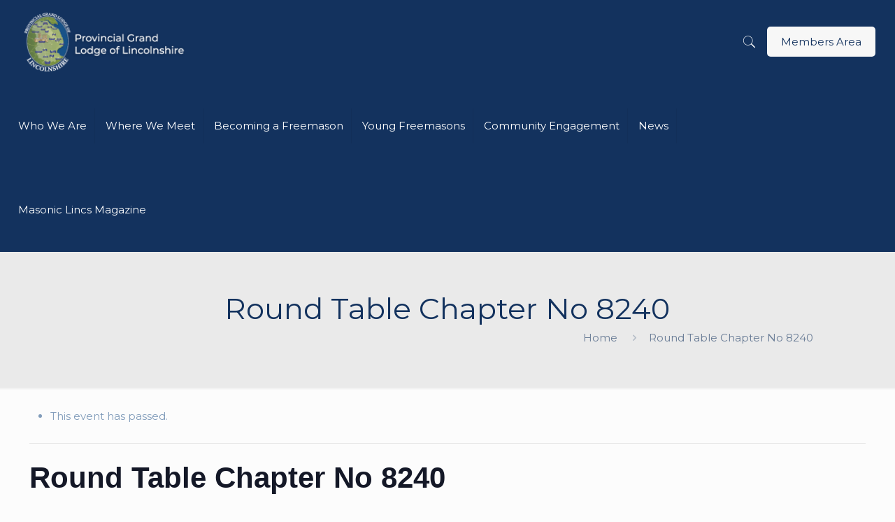

--- FILE ---
content_type: text/css
request_url: https://www.lincolnshirefreemasons.org/wp-content/plugins/the-events-calendar/src/resources/css/views-full.min.css?ver=5.8.2
body_size: 3366
content:
.tribe-events .tribe-events-c-breadcrumbs__list{font-family:Helvetica Neue,Helvetica,-apple-system,BlinkMacSystemFont,Roboto,Arial,sans-serif;font-size:24px;line-height:1.42}.tribe-common--breakpoint-medium.tribe-events .tribe-events-c-breadcrumbs__list{font-size:42px;line-height:1.38}.tribe-events .tribe-events-c-breadcrumbs__list-item-link{color:#5d5d5d;transition:color .2s ease}.tribe-events .tribe-events-c-breadcrumbs__list-item-link:visited{color:#5d5d5d}.tribe-events .tribe-events-c-breadcrumbs__list-item-link:focus,.tribe-events .tribe-events-c-breadcrumbs__list-item-link:hover{color:#141827}.tribe-events .tribe-events-c-breadcrumbs__list-item-icon-svg path{fill:#5d5d5d}.tribe-events .datepicker{background-color:#fff;border:1px solid #d5d5d5;border-radius:4px;box-shadow:0 2px 12px 0 rgba(0,0,0,.14)}.tribe-events .datepicker:after,.tribe-events .datepicker:before{content:none}.tribe-events .datepicker .datepicker-switch:active,.tribe-events .datepicker .datepicker-switch:focus,.tribe-events .datepicker .datepicker-switch:hover,.tribe-events .datepicker .next:active,.tribe-events .datepicker .next:focus,.tribe-events .datepicker .next:hover,.tribe-events .datepicker .prev:active,.tribe-events .datepicker .prev:focus,.tribe-events .datepicker .prev:hover{background-color:#fff}.tribe-events .datepicker .datepicker-switch{color:#141827;font-family:Helvetica Neue,Helvetica,-apple-system,BlinkMacSystemFont,Roboto,Arial,sans-serif;font-size:16px;line-height:1.62;font-weight:400}.tribe-events .datepicker .datepicker-switch:focus,.tribe-events .datepicker .datepicker-switch:hover{color:rgba(20,24,39,.8)}.tribe-events .datepicker .datepicker-switch:active{color:rgba(20,24,39,.9)}.tribe-events .datepicker .next:active .tribe-events-c-top-bar__datepicker-nav-icon-svg path,.tribe-events .datepicker .next:focus .tribe-events-c-top-bar__datepicker-nav-icon-svg path,.tribe-events .datepicker .next:hover .tribe-events-c-top-bar__datepicker-nav-icon-svg path,.tribe-events .datepicker .prev:active .tribe-events-c-top-bar__datepicker-nav-icon-svg path,.tribe-events .datepicker .prev:focus .tribe-events-c-top-bar__datepicker-nav-icon-svg path,.tribe-events .datepicker .prev:hover .tribe-events-c-top-bar__datepicker-nav-icon-svg path{fill:#141827}.tribe-events .datepicker .next .tribe-events-c-top-bar__datepicker-nav-icon-svg path,.tribe-events .datepicker .prev .tribe-events-c-top-bar__datepicker-nav-icon-svg path{fill:#bababa}.tribe-events .datepicker .dow{font-size:11px;line-height:1.5}.tribe-events .datepicker .day,.tribe-events .datepicker .dow{color:#141827;font-family:Helvetica Neue,Helvetica,-apple-system,BlinkMacSystemFont,Roboto,Arial,sans-serif;font-weight:400}.tribe-events .datepicker .day{font-size:16px;line-height:1.62}.tribe-events .datepicker .month,.tribe-events .datepicker .year{color:#141827;font-family:Helvetica Neue,Helvetica,-apple-system,BlinkMacSystemFont,Roboto,Arial,sans-serif;font-size:12px;line-height:1.38;font-weight:400}.tribe-events .datepicker .past{color:rgba(20,24,39,.62)}.tribe-events .datepicker .day,.tribe-events .datepicker .month,.tribe-events .datepicker .year{border-radius:4px}.tribe-events .datepicker .day.focused,.tribe-events .datepicker .day:focus,.tribe-events .datepicker .day:hover,.tribe-events .datepicker .month.focused,.tribe-events .datepicker .month:focus,.tribe-events .datepicker .month:hover,.tribe-events .datepicker .year.focused,.tribe-events .datepicker .year:focus,.tribe-events .datepicker .year:hover{background:#f7f6f6}.tribe-events .datepicker .day.current,.tribe-events .datepicker .day.current.focused,.tribe-events .datepicker .day.current:focus,.tribe-events .datepicker .day.current:hover,.tribe-events .datepicker .month.current,.tribe-events .datepicker .month.current.focused,.tribe-events .datepicker .month.current:focus,.tribe-events .datepicker .month.current:hover,.tribe-events .datepicker .year.current,.tribe-events .datepicker .year.current.focused,.tribe-events .datepicker .year.current:focus,.tribe-events .datepicker .year.current:hover{background:rgba(51,74,255,.07)}.tribe-events .datepicker .day.active,.tribe-events .datepicker .day.active.focused,.tribe-events .datepicker .day.active:focus,.tribe-events .datepicker .day.active:hover,.tribe-events .datepicker .month.active,.tribe-events .datepicker .month.active.focused,.tribe-events .datepicker .month.active:focus,.tribe-events .datepicker .month.active:hover,.tribe-events .datepicker .year.active,.tribe-events .datepicker .year.active.focused,.tribe-events .datepicker .year.active:focus,.tribe-events .datepicker .year.active:hover{color:#fff;background:#334aff;text-shadow:none}.admin-bar .tribe-events .datepicker{margin-top:8px}.admin-bar .tribe-events.tribe-common--breakpoint-medium .datepicker{margin-top:16px}.tribe-theme-enfold .tribe-events .datepicker{border:1px solid #d5d5d5;border-radius:4px;box-shadow:0 2px 12px 0 rgba(0,0,0,.14)}.tribe-theme-enfold .tribe-events .datepicker table,.tribe-theme-enfold .tribe-events .datepicker td,.tribe-theme-enfold .tribe-events .datepicker th,.tribe-theme-enfold .tribe-events .datepicker tr{background:transparent}.tribe-theme-enfold .tribe-events .datepicker .datepicker-switch{color:#141827!important}.tribe-theme-enfold .tribe-events .datepicker .datepicker-switch:focus,.tribe-theme-enfold .tribe-events .datepicker .datepicker-switch:hover{color:rgba(20,24,39,.8)!important}.tribe-theme-enfold .tribe-events .datepicker .datepicker-switch:active{color:rgba(20,24,39,.9)!important}.tribe-theme-enfold .tribe-events .datepicker .day{background-color:#fff}.tribe-theme-enfold .tribe-events .datepicker .day.new,.tribe-theme-enfold .tribe-events .datepicker .day.old{opacity:1}.tribe-theme-enfold .tribe-events .datepicker .day,.tribe-theme-enfold .tribe-events .datepicker .month,.tribe-theme-enfold .tribe-events .datepicker .year{color:#141827;background-color:#fff}.tribe-theme-enfold .tribe-events .datepicker .day.focused,.tribe-theme-enfold .tribe-events .datepicker .day:focus,.tribe-theme-enfold .tribe-events .datepicker .day:hover,.tribe-theme-enfold .tribe-events .datepicker .month.focused,.tribe-theme-enfold .tribe-events .datepicker .month:focus,.tribe-theme-enfold .tribe-events .datepicker .month:hover,.tribe-theme-enfold .tribe-events .datepicker .year.focused,.tribe-theme-enfold .tribe-events .datepicker .year:focus,.tribe-theme-enfold .tribe-events .datepicker .year:hover{background:#f7f6f6}.tribe-theme-enfold .tribe-events .datepicker .day.past,.tribe-theme-enfold .tribe-events .datepicker .month.past,.tribe-theme-enfold .tribe-events .datepicker .year.past{color:rgba(20,24,39,.62)}.tribe-theme-enfold .tribe-events .datepicker .day.current,.tribe-theme-enfold .tribe-events .datepicker .day.current.focused,.tribe-theme-enfold .tribe-events .datepicker .day.current:focus,.tribe-theme-enfold .tribe-events .datepicker .day.current:hover,.tribe-theme-enfold .tribe-events .datepicker .month.current,.tribe-theme-enfold .tribe-events .datepicker .month.current.focused,.tribe-theme-enfold .tribe-events .datepicker .month.current:focus,.tribe-theme-enfold .tribe-events .datepicker .month.current:hover,.tribe-theme-enfold .tribe-events .datepicker .year.current,.tribe-theme-enfold .tribe-events .datepicker .year.current.focused,.tribe-theme-enfold .tribe-events .datepicker .year.current:focus,.tribe-theme-enfold .tribe-events .datepicker .year.current:hover{background:rgba(51,74,255,.07)}.tribe-theme-enfold .tribe-events .datepicker .day.active,.tribe-theme-enfold .tribe-events .datepicker .day.active.focused,.tribe-theme-enfold .tribe-events .datepicker .day.active:focus,.tribe-theme-enfold .tribe-events .datepicker .day.active:hover,.tribe-theme-enfold .tribe-events .datepicker .month.active,.tribe-theme-enfold .tribe-events .datepicker .month.active.focused,.tribe-theme-enfold .tribe-events .datepicker .month.active:focus,.tribe-theme-enfold .tribe-events .datepicker .month.active:hover,.tribe-theme-enfold .tribe-events .datepicker .year.active,.tribe-theme-enfold .tribe-events .datepicker .year.active.focused,.tribe-theme-enfold .tribe-events .datepicker .year.active:focus,.tribe-theme-enfold .tribe-events .datepicker .year.active:hover{color:#fff;background:#334aff}.tribe-theme-avada .tribe-events .datepicker{border:1px solid #d5d5d5;border-radius:4px}.tribe-theme-avada .tribe-events .datepicker tbody td{border:0}.tribe-theme-avada .tribe-events .datepicker .datepicker-switch,.tribe-theme-avada .tribe-events .datepicker .datepicker-switch:hover,.tribe-theme-avada .tribe-events .datepicker .next,.tribe-theme-avada .tribe-events .datepicker .next:hover,.tribe-theme-avada .tribe-events .datepicker .prev,.tribe-theme-avada .tribe-events .datepicker .prev:hover{background-color:#fff}.tribe-theme-avada .tribe-events .datepicker .day.new,.tribe-theme-avada .tribe-events .datepicker .day.old{background-color:transparent!important;color:#141827!important}.tribe-theme-avada .tribe-events .datepicker .day.new.focused,.tribe-theme-avada .tribe-events .datepicker .day.new:focus,.tribe-theme-avada .tribe-events .datepicker .day.new:hover,.tribe-theme-avada .tribe-events .datepicker .day.old.focused,.tribe-theme-avada .tribe-events .datepicker .day.old:focus,.tribe-theme-avada .tribe-events .datepicker .day.old:hover{background:#f7f6f6!important}.tribe-theme-avada .tribe-events .datepicker .day,.tribe-theme-avada .tribe-events .datepicker .month{background-color:transparent;color:#141827}.tribe-theme-avada .tribe-events .datepicker .day.focused,.tribe-theme-avada .tribe-events .datepicker .day:focus,.tribe-theme-avada .tribe-events .datepicker .day:hover,.tribe-theme-avada .tribe-events .datepicker .month.focused,.tribe-theme-avada .tribe-events .datepicker .month:focus,.tribe-theme-avada .tribe-events .datepicker .month:hover{background:#f7f6f6}.tribe-theme-avada .tribe-events .datepicker .day.past,.tribe-theme-avada .tribe-events .datepicker .month.past{color:rgba(20,24,39,.62)!important}.tribe-theme-avada .tribe-events .datepicker .day.current,.tribe-theme-avada .tribe-events .datepicker .day.current.focused,.tribe-theme-avada .tribe-events .datepicker .day.current:focus,.tribe-theme-avada .tribe-events .datepicker .day.current:hover,.tribe-theme-avada .tribe-events .datepicker .month.current,.tribe-theme-avada .tribe-events .datepicker .month.current.focused,.tribe-theme-avada .tribe-events .datepicker .month.current:focus,.tribe-theme-avada .tribe-events .datepicker .month.current:hover{background:rgba(51,74,255,.07)}.tribe-theme-avada .tribe-events .datepicker .day.active,.tribe-theme-avada .tribe-events .datepicker .day.active.focused,.tribe-theme-avada .tribe-events .datepicker .day.active:focus,.tribe-theme-avada .tribe-events .datepicker .day.active:hover,.tribe-theme-avada .tribe-events .datepicker .month.active,.tribe-theme-avada .tribe-events .datepicker .month.active.focused,.tribe-theme-avada .tribe-events .datepicker .month.active:focus,.tribe-theme-avada .tribe-events .datepicker .month.active:hover{color:#fff!important;background:#334aff!important}.tribe-events .tribe-events-c-day-marker:after{background-color:#d5d5d5;content:"";display:block;flex:auto;height:1px;margin-left:20px}.tribe-common--breakpoint-medium.tribe-events .tribe-events-header--has-event-search .tribe-events-c-events-bar{background-color:#fff}.tribe-common--breakpoint-medium.tribe-events .tribe-events-c-events-bar--border{border:1px solid #e4e4e4}.tribe-events .tribe-events-c-events-bar__search-button{display:flex}.tribe-events .tribe-events-c-events-bar__search-button:focus,.tribe-events .tribe-events-c-events-bar__search-button:hover{opacity:.8}.tribe-events .tribe-events-c-events-bar__search-button:active{opacity:.9}.tribe-events .tribe-events-c-events-bar__search-button:before{background-color:#334aff;content:"";display:none;height:2px;pointer-events:none;position:absolute;top:100%;transform:translateY(4px);width:calc(100% - 8px)}.tribe-events .tribe-events-c-events-bar__search-button--active:before{display:block}.tribe-events .tribe-events-c-events-bar__search-button-icon-svg path{fill:#141827}.tribe-theme-twentyseventeen.colors-dark .tribe-events .tribe-events-c-events-bar__search-button,.tribe-theme-twentyseventeen.colors-dark .tribe-events .tribe-events-c-events-bar__search-button:focus,.tribe-theme-twentyseventeen.colors-dark .tribe-events .tribe-events-c-events-bar__search-button:hover{background-color:transparent}.tribe-events .tribe-events-c-ical__link{align-items:center;background-color:#fff;border:1px solid #334aff;border-radius:4px;color:#334aff;font-weight:700}.tribe-events .tribe-events-c-ical__link:active,.tribe-events .tribe-events-c-ical__link:focus,.tribe-events .tribe-events-c-ical__link:hover{color:#fff;background-color:#334aff}.tribe-events .tribe-events-c-ical__link:active .tribe-events-c-ical__link-icon-svg path,.tribe-events .tribe-events-c-ical__link:focus .tribe-events-c-ical__link-icon-svg path,.tribe-events .tribe-events-c-ical__link:hover .tribe-events-c-ical__link-icon-svg path{stroke:#fff}.tribe-events .tribe-events-c-ical__link-icon-svg{display:block;flex:none;margin-right:8px;width:10px}.tribe-events .tribe-events-c-ical__link-icon-svg path{stroke:currentColor}.tribe-theme-twentyseventeen .tribe-events .tribe-events-c-ical__link:active,.tribe-theme-twentyseventeen .tribe-events .tribe-events-c-ical__link:focus,.tribe-theme-twentyseventeen .tribe-events .tribe-events-c-ical__link:hover{color:#fff}.tribe-theme-twentytwentyone .tribe-events .tribe-events-c-ical__link:focus:not(.wp-block-button__link):not(.wp-block-file__button){color:#fff;background-color:#334aff}.tribe-events .tribe-events-c-messages__message{background-color:rgba(20,24,39,.07);border-radius:4px}.tribe-events .tribe-events-c-messages__message--notice .tribe-events-c-messages__message-icon-svg{display:inline-block;margin-right:12px}.tribe-common--breakpoint-medium.tribe-events .tribe-events-c-messages__message-list{text-align:center}.tribe-events .tribe-events-c-messages__message-list-item-link{font-weight:700}.tribe-events .tribe-events-c-nav{border-top:1px solid #d5d5d5}.tribe-events .tribe-events-c-nav__list{list-style:none}.tribe-events .tribe-events-c-nav__next-label-plural,.tribe-events .tribe-events-c-nav__prev-label-plural{white-space:pre}.tribe-events .tribe-events-c-nav__today:focus,.tribe-events .tribe-events-c-nav__today:hover{color:rgba(20,24,39,.8)}.tribe-events .tribe-events-c-nav__today:active{color:#141827}.tribe-common--breakpoint-medium.tribe-events .tribe-events-c-nav__next,.tribe-common--breakpoint-medium.tribe-events .tribe-events-c-nav__prev{color:#5d5d5d}.tribe-events .tribe-events-c-nav__next:focus,.tribe-events .tribe-events-c-nav__next:hover,.tribe-events .tribe-events-c-nav__prev:focus,.tribe-events .tribe-events-c-nav__prev:hover{color:rgba(20,24,39,.8)}.tribe-events .tribe-events-c-nav__next:active,.tribe-events .tribe-events-c-nav__prev:active{color:#141827}.tribe-events .tribe-events-c-nav__next:disabled,.tribe-events .tribe-events-c-nav__prev:disabled{background-color:transparent;color:#d5d5d5}.tribe-events .tribe-events-c-nav__prev:focus .tribe-events-c-nav__prev-icon-svg,.tribe-events .tribe-events-c-nav__prev:hover .tribe-events-c-nav__prev-icon-svg{opacity:.8}.tribe-events .tribe-events-c-nav__prev:focus .tribe-events-c-nav__prev-icon-svg path,.tribe-events .tribe-events-c-nav__prev:hover .tribe-events-c-nav__prev-icon-svg path{fill:#141827}.tribe-events .tribe-events-c-nav__prev:active:before{opacity:1}.tribe-events .tribe-events-c-nav__prev:disabled .tribe-events-c-nav__prev-icon-svg path{fill:#d5d5d5}.tribe-events .tribe-events-c-nav__prev-icon-svg{display:block;margin-right:8px;width:7px}.tribe-events .tribe-events-c-nav__prev-icon-svg path{fill:#141827}.tribe-common--breakpoint-medium.tribe-events .tribe-events-c-nav__prev-icon-svg{margin-right:15px;width:9px}.tribe-common--breakpoint-medium.tribe-events .tribe-events-c-nav__prev-icon-svg path{fill:#5d5d5d}.tribe-events .tribe-events-c-nav__next:focus .tribe-events-c-nav__next-icon-svg,.tribe-events .tribe-events-c-nav__next:hover .tribe-events-c-nav__next-icon-svg{opacity:.8}.tribe-events .tribe-events-c-nav__next:focus .tribe-events-c-nav__next-icon-svg path,.tribe-events .tribe-events-c-nav__next:hover .tribe-events-c-nav__next-icon-svg path{fill:#141827}.tribe-events .tribe-events-c-nav__next:active:after{opacity:1}.tribe-events .tribe-events-c-nav__next:disabled .tribe-events-c-nav__next-icon-svg path{fill:#d5d5d5}.tribe-events .tribe-events-c-nav__next-icon-svg{display:block;margin-left:8px;width:7px}.tribe-events .tribe-events-c-nav__next-icon-svg path{fill:#141827}.tribe-common--breakpoint-medium.tribe-events .tribe-events-c-nav__next-icon-svg{margin-left:15px;width:9px}.tribe-common--breakpoint-medium.tribe-events .tribe-events-c-nav__next-icon-svg path{fill:#5d5d5d}.tribe-events .tribe-events-c-small-cta__stock{color:#5d5d5d}.tribe-events .tribe-events-c-search__input-control{position:relative}.tribe-common--breakpoint-medium.tribe-events .tribe-events-c-search__input-control{border-right:1px solid #e4e4e4}.tribe-common--breakpoint-medium.tribe-events .tribe-events-c-search__input-control:last-child{border-right:0}.tribe-events .tribe-events-c-search__input-control-icon-svg{position:absolute;top:50%;right:0;display:block;transform:translateY(-50%)}.tribe-common--breakpoint-medium.tribe-events .tribe-events-c-search__input-control-icon-svg{right:auto;left:16px}.tribe-events .tribe-events-c-search__input-control-icon-svg path{fill:#5d5d5d}.tribe-events .tribe-events-c-search__input-control--keyword-focus .tribe-events-c-search__input~.tribe-events-c-search__input-control-icon-svg path,.tribe-events .tribe-events-c-search__input-control--keyword .tribe-events-c-search__input:focus~.tribe-events-c-search__input-control-icon-svg path,.tribe-events .tribe-events-c-search__input-control--location-focus .tribe-events-c-search__input~.tribe-events-c-search__input-control-icon-svg path,.tribe-events .tribe-events-c-search__input-control--location .tribe-events-c-search__input:focus~.tribe-events-c-search__input-control-icon-svg path{fill:currentColor}.tribe-theme-twentyseventeen.colors-dark .tribe-events .tribe-events-c-search__input{background:var(--background-color)}.tooltipster-base.tribe-events-tooltip-theme{background-color:#fff;border:1px solid #d5d5d5;border-radius:4px;box-shadow:0 2px 12px 0 rgba(0,0,0,.14)}.tooltipster-base.tribe-events-tooltip-theme .tooltipster-box{background-color:transparent;border:0;border-radius:0;box-shadow:none}.tooltipster-base.tribe-events-tooltip-theme .tooltipster-box .tooltipster-content{color:#141827;overflow:inherit}.tribe-events .tribe-events-c-top-bar__datepicker-button{transition:opacity .2s ease}.tribe-events .tribe-events-c-top-bar__datepicker-button:focus,.tribe-events .tribe-events-c-top-bar__datepicker-button:hover{opacity:.8}.tribe-events .tribe-events-c-top-bar__datepicker-button:active{opacity:.9}.tribe-events .tribe-events-c-top-bar__datepicker-button-icon-svg{display:block;margin-left:8px;height:6px;width:9px}.tribe-common--breakpoint-medium.tribe-events .tribe-events-c-top-bar__datepicker-button-icon-svg{height:8px;width:11px}.tribe-events .tribe-events-c-top-bar__datepicker-button--open .tribe-events-c-top-bar__datepicker-button-icon-svg{transform:rotate(180deg)}.tribe-theme-genesis .tribe-events .tribe-events-c-top-bar__nav-link:disabled,.tribe-theme-genesis .tribe-events .tribe-events-c-top-bar__nav-link:focus,.tribe-theme-genesis .tribe-events .tribe-events-c-top-bar__nav-link:hover,.tribe-theme-twentyseventeen.colors-dark .tribe-events .tribe-events-c-top-bar__datepicker-button,.tribe-theme-twentyseventeen.colors-dark .tribe-events .tribe-events-c-top-bar__nav-link{background-color:transparent}.tribe-theme-twentytwentyone .tribe-events button.tribe-events-c-top-bar__datepicker-button:focus{outline-offset:0}.tribe-theme-twentytwentyone .tribe-events a.tribe-events-c-top-bar__nav-link--next.tribe-events-c-top-bar__nav-link:focus,.tribe-theme-twentytwentyone .tribe-events a.tribe-events-c-top-bar__nav-link--prev.tribe-events-c-top-bar__nav-link:focus{background:transparent}.tribe-common--breakpoint-medium.tribe-events .tribe-events-c-view-selector--labels .tribe-events-c-view-selector__button:before{content:none}.tribe-common--breakpoint-medium.tribe-events .tribe-events-c-view-selector--labels .tribe-events-c-view-selector__button-icon-caret-svg{display:block;flex:none;height:6px;margin-left:8px;width:10px}.tribe-common--breakpoint-medium.tribe-events .tribe-events-c-view-selector--labels .tribe-events-c-view-selector__button--active .tribe-events-c-view-selector__button-icon-caret-svg{transform:rotate(180deg)}.tribe-common--breakpoint-medium.tribe-events .tribe-events-c-view-selector--labels .tribe-events-c-view-selector__button-text{color:#141827;font-family:Helvetica Neue,Helvetica,-apple-system,BlinkMacSystemFont,Roboto,Arial,sans-serif;font-size:14px;line-height:1.62;font-weight:400;font-weight:700}.tribe-common--breakpoint-medium.tribe-events .tribe-events-c-view-selector--labels .tribe-events-c-view-selector__content{box-shadow:0 2px 5px 0 rgba(0,0,0,.14)}.tribe-common--breakpoint-medium.tribe-events .tribe-events-c-view-selector--tabs .tribe-events-c-view-selector__content{border:0;border-radius:0;box-shadow:none}.tribe-common--breakpoint-medium.tribe-events .tribe-events-c-view-selector--tabs .tribe-events-c-view-selector__list-item--active .tribe-events-c-view-selector__list-item-link:after{background-color:#141827;bottom:-1px;content:"";display:block;height:2px;position:absolute;width:100%}.tribe-events .tribe-events-c-view-selector__button{text-align:left}.tribe-events .tribe-events-c-view-selector__button:focus,.tribe-events .tribe-events-c-view-selector__button:hover{opacity:.8}.tribe-events .tribe-events-c-view-selector__button:active{opacity:.9}.tribe-events .tribe-events-c-view-selector__button:before{background-color:#334aff;content:"";display:none;height:2px;pointer-events:none;position:absolute;top:100%;transform:translateY(4px);width:calc(100% - 8px)}.tribe-common--breakpoint-medium.tribe-events .tribe-events-c-view-selector__button:before{width:calc(100% - 16px);transform:none}.tribe-events .tribe-events-c-view-selector__button--active:before{display:block}.tribe-events .tribe-events-c-view-selector__content{border:1px solid #e4e4e4;border-radius:4px;box-shadow:0 2px 12px 0 rgba(0,0,0,.14)}.tribe-common--breakpoint-medium.tribe-events .tribe-events-c-view-selector__list-item:focus,.tribe-common--breakpoint-medium.tribe-events .tribe-events-c-view-selector__list-item:hover,.tribe-common--breakpoint-medium.tribe-events .tribe-events-c-view-selector__list-item[focus-within]{background-color:#f7f6f6}.tribe-events .tribe-events-c-view-selector__list-item-text{color:#141827;font-family:Helvetica Neue,Helvetica,-apple-system,BlinkMacSystemFont,Roboto,Arial,sans-serif;font-size:14px;line-height:1.62;font-weight:400}.tribe-events .tribe-events-c-view-selector__list-item--active .tribe-events-c-view-selector__list-item-text{font-weight:700}.tribe-events .tribe-events-c-view-selector__list-item-link{border-radius:4px}.tribe-events .tribe-events-c-view-selector__list-item-link:focus,.tribe-events .tribe-events-c-view-selector__list-item-link:hover{background-color:#f7f6f6}.tribe-events .tribe-events-c-view-selector__list-item-link:focus .tribe-events-c-view-selector__list-item-icon,.tribe-events .tribe-events-c-view-selector__list-item-link:hover .tribe-events-c-view-selector__list-item-icon{opacity:.8}.tribe-events .tribe-events-c-view-selector__list-item-link:focus .tribe-events-c-view-selector__list-item-text,.tribe-events .tribe-events-c-view-selector__list-item-link:hover .tribe-events-c-view-selector__list-item-text{color:rgba(20,24,39,.8)}.tribe-theme-twentyseventeen.colors-dark .tribe-events .tribe-events-c-view-selector__button,.tribe-theme-twentyseventeen.colors-dark .tribe-events .tribe-events-c-view-selector__button:focus,.tribe-theme-twentyseventeen.colors-dark .tribe-events .tribe-events-c-view-selector__button:hover{background-color:transparent}.tribe-events .tribe-events-calendar-list__event-row--featured .tribe-events-calendar-list__event-date-tag-datetime:after{background-color:#334aff;border-radius:4px;content:"";height:100%;right:calc(100% - 3px);position:absolute;width:3px}.tribe-common--breakpoint-medium.tribe-events .tribe-events-calendar-list__event-row--featured .tribe-events-calendar-list__event-date-tag-datetime:after{right:-1px;width:4px}.tribe-events .tribe-events-calendar-list__event-venue{font-style:normal}.tribe-events .tribe-events-calendar-list__event-date-tag-weekday{color:#141827;font-family:Helvetica Neue,Helvetica,-apple-system,BlinkMacSystemFont,Roboto,Arial,sans-serif;font-size:11px;font-weight:400;line-height:1.5;color:#5d5d5d;text-transform:uppercase}.tribe-events .tribe-events-calendar-list__event-featured-image-link{transition:opacity .2s ease}.tribe-events .tribe-events-calendar-list__event-featured-image-link:focus,.tribe-events .tribe-events-calendar-list__event-featured-image-link:hover{opacity:.8}.tribe-events .tribe-events-calendar-list__event-featured-image-link:active{opacity:.9}.tribe-common--breakpoint-medium.tribe-events .tribe-events-calendar-list__event-datetime-featured-text{color:#334aff;font-weight:700}.tribe-events .tribe-events-calendar-list__month-separator:after{background-color:#d5d5d5;content:"";display:block;flex:auto;height:1px;margin-left:20px}.tribe-events .tribe-events-calendar-list-nav{border-top:1px solid #d5d5d5}.tribe-events .tribe-events-calendar-month__day--past .tribe-events-calendar-month__calendar-event{opacity:.64}.tribe-events .tribe-events-calendar-month__day--past .tribe-events-calendar-month__calendar-event-datetime{color:rgba(20,24,39,.88);opacity:.94}.tribe-events .tribe-events-calendar-month__calendar-event-featured-image-link{transition:opacity .2s ease}.tribe-events .tribe-events-calendar-month__calendar-event-featured-image-link:focus,.tribe-events .tribe-events-calendar-month__calendar-event-featured-image-link:hover{opacity:.8}.tribe-events .tribe-events-calendar-month__calendar-event-featured-image-link:active{opacity:.9}.tribe-events .tribe-events-calendar-month__calendar-event-datetime{color:#141827;font-family:Helvetica Neue,Helvetica,-apple-system,BlinkMacSystemFont,Roboto,Arial,sans-serif;font-size:11px;font-weight:400;line-height:1.5;color:rgba(20,24,39,.88)}.tribe-events .tribe-events-calendar-month__calendar-event--featured:before{background-color:#334aff;content:"";height:100%;left:7px;position:absolute;width:2px}.tribe-events .tribe-events-calendar-month__calendar-event--featured:last-child:before{height:calc(100% - 16px)}.tribe-events .tribe-events-calendar-month__calendar-event-tooltip-featured-image-link{transition:opacity .2s ease}.tribe-events .tribe-events-calendar-month__calendar-event-tooltip-featured-image-link:focus,.tribe-events .tribe-events-calendar-month__calendar-event-tooltip-featured-image-link:hover{opacity:.8}.tribe-events .tribe-events-calendar-month__calendar-event-tooltip-featured-image-link:active{opacity:.9}.tribe-events .tribe-events-calendar-month__calendar-event-tooltip-datetime{color:#141827;font-family:Helvetica Neue,Helvetica,-apple-system,BlinkMacSystemFont,Roboto,Arial,sans-serif;font-size:11px;font-weight:400;line-height:1.5}.tribe-events .tribe-events-calendar-month__header-column{text-transform:uppercase}.tribe-events .tribe-events-calendar-month__header-column-title{color:#5d5d5d;text-align:center}.tribe-common--breakpoint-medium.tribe-events .tribe-events-calendar-month__header-column-title{text-align:left}.tribe-events .tribe-events-calendar-month__day{border-radius:4px}.tribe-common--breakpoint-medium.tribe-events .tribe-events-calendar-month__day{border-radius:0}.tribe-common--breakpoint-medium.tribe-events .tribe-events-calendar-month__day:after{background-color:transparent;bottom:0;content:"";display:block;height:2px;left:-1px;position:absolute;transition:background-color .2s ease;width:calc(100% + 2px)}.tribe-common--breakpoint-medium.tribe-events .tribe-events-calendar-month__day:hover:after{background-color:#141827}.tribe-events .tribe-events-calendar-month__day--current .tribe-events-calendar-month__day-date,.tribe-events .tribe-events-calendar-month__day--current .tribe-events-calendar-month__day-date-link{color:#334aff;font-weight:700}.tribe-events .tribe-events-calendar-month__day--current .tribe-events-calendar-month__day-date-link:focus,.tribe-events .tribe-events-calendar-month__day--current .tribe-events-calendar-month__day-date-link:hover{color:rgba(51,74,255,.8)}.tribe-events .tribe-events-calendar-month__day--current .tribe-events-calendar-month__day-date-link:active{color:rgba(51,74,255,.9)}.tribe-events .tribe-events-calendar-month__day--past .tribe-events-calendar-month__day-date{opacity:.6}.tribe-events .tribe-events-calendar-month__day--past .tribe-events-calendar-month__mobile-events-icon--event{background-color:#141827;opacity:.6}.tribe-events .tribe-events-calendar-month__day--past .tribe-events-calendar-month__mobile-events-icon--featured{opacity:.6}.tribe-events .tribe-events-calendar-month__day--past .tribe-events-calendar-month__mobile-events-icon--featured .tribe-events-calendar-month__mobile-events-icon-svg path{fill:#141827}.tribe-events .tribe-events-calendar-month__day-cell--mobile:focus,.tribe-events .tribe-events-calendar-month__day-cell--mobile:hover{background-color:#f7f6f6}.tribe-events .tribe-events-calendar-month__day-cell--selected,.tribe-events .tribe-events-calendar-month__day-cell--selected:focus,.tribe-events .tribe-events-calendar-month__day-cell--selected:hover{background-color:#334aff}.tribe-events .tribe-events-calendar-month__day-cell--selected .tribe-events-calendar-month__day-date{color:#fff;opacity:1}.tribe-events .tribe-events-calendar-month__day-cell--selected .tribe-events-calendar-month__mobile-events-icon--event{background-color:#fff;opacity:1}.tribe-events .tribe-events-calendar-month__day-cell--selected .tribe-events-calendar-month__mobile-events-icon--featured{opacity:1}.tribe-events .tribe-events-calendar-month__day-cell--selected .tribe-events-calendar-month__mobile-events-icon--featured .tribe-events-calendar-month__mobile-events-icon-svg path{fill:#fff}.tribe-events .tribe-events-calendar-month__day-date-link{color:#141827;transition:color .2s ease}.tribe-events .tribe-events-calendar-month__day-date-link:focus,.tribe-events .tribe-events-calendar-month__day-date-link:hover{color:rgba(20,24,39,.8)}.tribe-events .tribe-events-calendar-month__day-date-link:active{color:rgba(20,24,39,.9)}.tribe-events .tribe-events-calendar-month__mobile-events-icon--event{background-color:#334aff}.tribe-events .tribe-events-calendar-month__mobile-events-icon--featured .tribe-events-calendar-month__mobile-events-icon-svg path{fill:currentColor}.tribe-theme-twentyseventeen .tribe-events .tribe-events-calendar-month__day--current .tribe-events-calendar-month__day-date-link:focus,.tribe-theme-twentyseventeen .tribe-events .tribe-events-calendar-month__day--current .tribe-events-calendar-month__day-date-link:hover{color:rgba(51,74,255,.8)}.tribe-theme-twentyseventeen .tribe-events .tribe-events-calendar-month__day--current .tribe-events-calendar-month__day-date-link:active{color:rgba(51,74,255,.9)}.tribe-theme-twentyseventeen .tribe-events .tribe-events-calendar-month__day-cell--selected:focus,.tribe-theme-twentyseventeen .tribe-events .tribe-events-calendar-month__day-cell--selected:hover{background-color:#334aff}.tribe-theme-twentyseventeen .tribe-events .tribe-events-calendar-month__day-date-link:focus,.tribe-theme-twentyseventeen .tribe-events .tribe-events-calendar-month__day-date-link:hover{color:rgba(20,24,39,.8)}.tribe-theme-twentyseventeen .tribe-events .tribe-events-calendar-month__day-date-link:active{color:rgba(20,24,39,.9)}.tribe-theme-twentytwenty .tribe-events .tribe-events-calendar-month__day-cell--selected{background-color:#334aff}.tribe-theme-avada #main .tribe-events .tribe-events-calendar-month__day-cell--selected .tribe-events-calendar-month__day-date{color:#fff}.tribe-events .tribe-events-calendar-month-mobile-events__mobile-event+.tribe-events-calendar-month-mobile-events__mobile-event{border-top:1px solid #d5d5d5}.tribe-events .tribe-events-calendar-month-mobile-events__mobile-event-datetime{color:#5d5d5d}.tribe-events .tribe-events-calendar-month-mobile-events__mobile-event-datetime-featured-text{color:#334aff;font-weight:700}.tribe-events .tribe-events-calendar-month-mobile-events__mobile-event-datetime-recurring-link:focus .tribe-events-calendar-month-mobile-events__mobile-event-datetime-recurring-icon-svg path,.tribe-events .tribe-events-calendar-month-mobile-events__mobile-event-datetime-recurring-link:hover .tribe-events-calendar-month-mobile-events__mobile-event-datetime-recurring-icon-svg path{fill:currentColor;stroke:currentColor}.tribe-events .tribe-events-calendar-month__more-events{border-top:1px solid #e4e4e4}.tribe-events .tribe-events-calendar-month__day--past .tribe-events-calendar-month__more-events-link{opacity:.5}.tribe-events .tribe-events-calendar-month__multiday-event--start .tribe-events-calendar-month__multiday-event-bar{border-top-left-radius:9.5px;border-bottom-left-radius:9.5px}.tribe-events .tribe-events-calendar-month__multiday-event--end .tribe-events-calendar-month__multiday-event-bar{border-top-right-radius:9.5px;border-bottom-right-radius:9.5px}.tribe-events .tribe-events-calendar-month__multiday-event-bar-inner{background-color:rgba(51,74,255,.24);transition:background-color .2s ease}.tribe-events .tribe-events-calendar-month__multiday-event-bar-inner--focus,.tribe-events .tribe-events-calendar-month__multiday-event-bar-inner--hover,.tribe-events .tribe-events-calendar-month__multiday-event-bar-inner:focus,.tribe-events .tribe-events-calendar-month__multiday-event-bar-inner:hover{background-color:rgba(51,74,255,.34)}.tribe-events .tribe-events-calendar-month__multiday-event--past .tribe-events-calendar-month__multiday-event-bar-inner{background-color:#f7f6f6}.tribe-events .tribe-events-calendar-month__multiday-event--past .tribe-events-calendar-month__multiday-event-bar-inner--focus,.tribe-events .tribe-events-calendar-month__multiday-event--past .tribe-events-calendar-month__multiday-event-bar-inner--hover,.tribe-events .tribe-events-calendar-month__multiday-event--past .tribe-events-calendar-month__multiday-event-bar-inner:focus,.tribe-events .tribe-events-calendar-month__multiday-event--past .tribe-events-calendar-month__multiday-event-bar-inner:hover{background-color:#f0eeee}.tribe-events .tribe-events-calendar-month__multiday-event--past .tribe-events-calendar-month__multiday-event-bar-featured-icon,.tribe-events .tribe-events-calendar-month__multiday-event--past .tribe-events-calendar-month__multiday-event-bar-title{opacity:.64}.tribe-events .tribe-events-calendar-month__multiday-event-bar-title{font-weight:400;text-overflow:ellipsis}.tribe-theme-avada #main .tribe-events .tribe-events-calendar-month__multiday-event-bar-title{font-weight:400}.tribe-events .tribe-events-calendar-day__event--featured{position:relative}.tribe-events .tribe-events-calendar-day__event--featured:after{background-color:#334aff;content:"";height:100%;left:21px;position:absolute;width:3px}.tribe-common--breakpoint-medium.tribe-events .tribe-events-calendar-day__event--featured:after{left:calc(11.111% - 24px);width:4px}.tribe-events .tribe-events-calendar-day__event-venue{font-style:normal}.tribe-events .tribe-events-calendar-day__event-featured-image-link{transition:opacity .2s ease}.tribe-events .tribe-events-calendar-day__event-featured-image-link:focus,.tribe-events .tribe-events-calendar-day__event-featured-image-link:hover{opacity:.8}.tribe-events .tribe-events-calendar-day__event-featured-image-link:active{opacity:.9}.tribe-common--breakpoint-medium.tribe-events .tribe-events-calendar-day__event-datetime-featured-text{color:#334aff;font-weight:700}.tribe-events .tribe-events-calendar-day-nav{border-top:1px solid #d5d5d5}.tribe-events .tribe-events-calendar-day__time-separator:after,.tribe-events .tribe-events-calendar-day__type-separator:after{background-color:#d5d5d5;content:"";display:block;flex:auto;height:1px;margin-left:20px}.tribe-events .tribe-events-calendar-latest-past__event-row--featured .tribe-events-calendar-latest-past__event-date-tag-datetime:after{background-color:#334aff;content:"";height:100%;right:calc(100% - 3px);position:absolute;width:3px}.tribe-common--breakpoint-medium.tribe-events .tribe-events-calendar-latest-past__event-row--featured .tribe-events-calendar-latest-past__event-date-tag-datetime:after{right:-1px;width:4px}.tribe-events .tribe-events-calendar-latest-past__event-venue{font-style:normal}.tribe-events .tribe-events-calendar-latest-past__event-date-tag-month,.tribe-events .tribe-events-calendar-latest-past__event-date-tag-year{color:#141827;font-family:Helvetica Neue,Helvetica,-apple-system,BlinkMacSystemFont,Roboto,Arial,sans-serif;font-size:11px;font-weight:400;line-height:1.5}.tribe-events .tribe-events-calendar-latest-past__event-date-tag-month{color:#5d5d5d;text-transform:uppercase}.tribe-events .tribe-events-calendar-latest-past__event-featured-image-link{transition:opacity .2s ease}.tribe-events .tribe-events-calendar-latest-past__event-featured-image-link:focus,.tribe-events .tribe-events-calendar-latest-past__event-featured-image-link:hover{opacity:.8}.tribe-events .tribe-events-calendar-latest-past__event-featured-image-link:active{opacity:.9}.tribe-common--breakpoint-medium.tribe-events .tribe-events-calendar-latest-past__event-datetime-featured-text{color:#334aff;font-weight:700}

--- FILE ---
content_type: text/css
request_url: https://www.lincolnshirefreemasons.org/wp-content/plugins/events-calendar-pro/src/resources/css/views-skeleton.min.css?ver=5.8.2
body_size: 4250
content:
.tribe-events-pro.tribe-events-view--week .datepicker tbody tr.active{position:relative}.tribe-events-pro.tribe-events-view--week .datepicker .day.disabled{cursor:pointer}.tribe-events .tribe-events-calendar-list__event-datetime-recurring-link{display:inline-block;margin-left:4px;vertical-align:middle}.tribe-events .tribe-events-calendar-month__calendar-event-datetime-recurring-link,.tribe-events .tribe-events-calendar-month__calendar-event-multiday-recurring-link,.tribe-events .tribe-events-calendar-month__calendar-event-tooltip-datetime-recurring-link{display:inline-block;line-height:0;margin-left:2px}.tribe-events .tribe-events-calendar-month-mobile-events__mobile-event-datetime-recurring-link{display:inline-block;line-height:0;margin-left:4px}.tribe-events .tribe-events-calendar-day__event-datetime-recurring-link,.tribe-events .tribe-events-calendar-latest-past__event-datetime-recurring-link{display:inline-block;margin-left:4px;vertical-align:middle}.tribe-events-pro .tribe-events-pro-photo__event{margin-bottom:24px}.tribe-common--breakpoint-xsmall.tribe-events-pro .tribe-events-pro-photo__event{width:50%}.tribe-common--breakpoint-medium.tribe-events-pro .tribe-events-pro-photo__event{margin-bottom:48px;width:33.333%}.tribe-events-pro .tribe-events-pro-photo__event-featured-image-wrapper{flex:none;margin-bottom:12px}.tribe-events-pro .tribe-events-pro-photo__event-featured-image,.tribe-events-pro .tribe-events-pro-photo__event-featured-image-link{display:block}.tribe-events-pro .tribe-events-pro-photo__event-details-wrapper{display:flex}.tribe-events-pro .tribe-events-pro-photo__event-date-tag{flex:none;width:40px;margin-right:12px}.tribe-events-pro .tribe-events-pro-photo__event-date-tag-datetime{display:flex;flex-direction:column;text-align:center}.tribe-events-pro .tribe-events-pro-photo__event-date-tag-month{margin-bottom:-4px}.tribe-events-pro .tribe-events-pro-photo__event-details{flex:auto;margin-top:-3px}.tribe-events-pro .tribe-events-pro-photo__event-details>:last-child{margin-bottom:0}.tribe-events-pro .tribe-events-pro-photo__event-title{margin:0 0 8px}.tribe-events-pro .tribe-events-pro-photo__event-datetime-featured-icon{display:inline-block;margin-right:4px}.tribe-events-pro .tribe-events-pro-photo__event-datetime-featured-text{margin-right:8px}.tribe-events-pro .tribe-events-pro-photo__event-datetime-recurring-icon{display:inline-block;margin-left:4px}.tribe-events-pro .tribe-events-pro-photo__event-cost{margin-top:8px}.tribe-common--breakpoint-medium.tribe-events-pro .tribe-events-pro-photo__event-cost{margin-top:12px}.tribe-theme-twentynineteen .tribe-events-pro .entry.tribe-common-g-col.tribe-events-pro-photo__event{margin-bottom:24px}.tribe-theme-twentynineteen .tribe-events-pro.tribe-common--breakpoint-medium .entry.tribe-common-g-col.tribe-events-pro-photo__event{margin-bottom:48px}.tribe-events-pro .tribe-events-pro-summary__month-separator{display:flex;align-items:center}.tribe-events-pro .tribe-events-pro-summary__month-separator:after{margin-left:0}.tribe-events-pro .tribe-events-pro-summary__month-separator-text{flex:none;text-align:center;white-space:nowrap}.tribe-events--filter-bar-vertical.tribe-common--breakpoint-medium .tribe-events-l-container>.tribe-events-pro-summary{width:calc(100% - 266px)}.tribe-events-pro .tribe-events-pro-summary__event-row{flex-wrap:nowrap;margin:16px 0}.tribe-common--breakpoint-medium.tribe-events-pro .tribe-events-pro-summary__event-row{align-items:center}.tribe-common--breakpoint-medium.tribe-events-pro .tribe-events-pro-summary__event-row>.tribe-common-g-col{padding-left:24px;padding-right:24px}.tribe-events-pro .tribe-events-pro-summary__event-row:last-child{margin-bottom:40px}.tribe-common--breakpoint-medium.tribe-events-pro .tribe-events-pro-summary__event-row:last-child{margin-bottom:64px}.tribe-events-pro .tribe-events-pro-summary__month-separator+.tribe-events-pro-summary__date-separator{display:none}.tribe-events-pro .tribe-events-pro-summary__month-separator+.tribe-events-pro-summary__event-row{margin-top:20px}.tribe-common--breakpoint-medium.tribe-events-pro .tribe-events-pro-summary__month-separator+.tribe-events-pro-summary__event-row{margin-top:40px}.tribe-events-pro .tribe-events-pro-summary__date-separator{display:block;flex:auto;height:1px;margin:0}.tribe-common--breakpoint-medium.tribe-events-pro .tribe-events-pro-summary__date-separator{margin-left:112px}.tribe-events-pro .tribe-events-pro-summary__event-date-tag{flex:none;width:74px;position:relative}.tribe-common--breakpoint-medium.tribe-events-pro .tribe-events-pro-summary__event-date-tag{align-self:flex-start;margin-top:3px;min-width:90px}.tribe-events-pro .tribe-events-pro-summary__event-date-tag-datetime{display:flex;flex-direction:column;height:100%;padding-top:4px;text-align:center}.tribe-events-pro .tribe-events-pro-summary__event-date-tag-weekday{margin-bottom:-4px}.tribe-events-pro .tribe-events-pro-summary__event-wrapper{flex:1;width:calc(75% + 21px)}.tribe-common--breakpoint-medium.tribe-events-pro .tribe-events-pro-summary__event-wrapper{flex:1 1 88.888%}.tribe-events-pro .tribe-events-pro-summary__event{flex-direction:column;margin-bottom:12px}.tribe-events-pro .tribe-events-pro-summary__event:last-child{margin-bottom:8px}.tribe-common--breakpoint-medium.tribe-events-pro .tribe-events-pro-summary__event:last-child{margin-bottom:0}.tribe-events-pro .tribe-events-pro-summary__event:only-child{margin-bottom:0;margin-top:0}.tribe-common--breakpoint-medium.tribe-events-pro .tribe-events-pro-summary__event{flex-direction:row-reverse;justify-content:flex-end;margin-bottom:8px}.tribe-events-pro .tribe-events-pro-summary__event-details{flex:none}.tribe-common--breakpoint-medium.tribe-events-pro .tribe-events-pro-summary__event-details{width:62.5%}.tribe-common--breakpoint-medium.tribe-events-pro .tribe-events-pro-summary__event-header{align-items:center;display:flex;flex-direction:row;flex-wrap:nowrap}.tribe-events-pro .tribe-events-pro-summary__event-header>:last-child{margin-bottom:0}.tribe-events-pro .tribe-events-pro-summary__event-datetime-wrapper{align-self:baseline}.tribe-common--breakpoint-medium.tribe-events-pro .tribe-events-pro-summary__event-datetime-wrapper{display:block;flex-grow:0;flex-shrink:0;line-height:1.89;margin-bottom:0;width:174px}.tribe-events-pro .tribe-events-pro-summary__event-datetime-wrapper,.tribe-events-pro .tribe-events-pro-summary__event-title{margin:0 0 8px}.tribe-events-pro .tribe-events-pro-summary__event-datetime-wrapper:last-child,.tribe-events-pro .tribe-events-pro-summary__event-title:last-child{margin-bottom:0}.tribe-common--breakpoint-medium.tribe-events-pro .tribe-events-pro-summary__event-datetime-wrapper,.tribe-common--breakpoint-medium.tribe-events-pro .tribe-events-pro-summary__event-title{display:block;flex-grow:0}.tribe-events-pro .tribe-events-pro-summary__event-title-link{margin-left:4px}.tribe-events-pro .tribe-events-pro-summary__event-title-link:first-child{margin-left:0}.tribe-events-pro .tribe-events-pro-summary__event-title-icon{margin-left:0;margin-right:0}.tribe-events-pro .tribe-events-pro-summary__event-title-icon svg{display:inline-block}.tribe-events-pro .tribe-events-pro-summary__event-datetime-featured-icon{display:inline-block;margin-right:4px}.tribe-events-pro .tribe-events-pro-summary__event-cost{display:inline-block;flex-grow:0;line-height:1.62;margin-left:12px;margin-top:4px}.tribe-common--breakpoint-medium.tribe-events-pro .tribe-events-pro-summary__event-cost{margin-top:16px}.tribe-events-pro .tribe-events-pro-summary__event-datetime-recurring-link{vertical-align:text-top}.tribe-events-pro .tribe-events-pro-summary__event-datetime-recurring-icon-svg{display:inline-block;position:relative;top:-2px}.tribe-events-pro-summary .tribe-events-c-small-cta>*{margin-left:2px}.tribe-events-pro-summary .tribe-events-c-small-cta__text{margin-left:0}.tribe-events-pro-summary .tribe-events-c-small-cta__price{display:inline-block;margin-bottom:0;margin-top:0}.tribe-events-pro .tribe-events-pro-summary-nav{padding-top:24px}.tribe-common--breakpoint-medium.tribe-events-pro .tribe-events-pro-summary-nav{padding-top:32px}.tribe-events-pro .tribe-events-pro-week-day-selector{padding-bottom:16px;position:relative}.tribe-common--breakpoint-medium.tribe-events-pro .tribe-events-pro-week-day-selector{display:none!important;visibility:hidden}.tribe-events-pro .tribe-events-pro-week-day-selector__days-list{display:flex;margin:0 16px}.tribe-events-pro .tribe-events-pro-week-day-selector__days-list-item{flex:none;width:14.285%}.tribe-events-pro .tribe-events-pro-week-day-selector--hide-weekends .tribe-events-pro-week-day-selector__days-list-item{width:20%}.tribe-events-pro .tribe-events-pro-week-day-selector__day{display:block;position:relative;width:100%}.tribe-events-pro .tribe-events-pro-week-day-selector__events-icon{background-color:currentColor;border-radius:50%;display:block;height:5px;left:50%;position:absolute;top:4px;transform:translateX(-50%);width:5px}.tribe-events-pro .tribe-events-pro-week-day-selector__day-daynum,.tribe-events-pro .tribe-events-pro-week-day-selector__day-weekday{display:block}.tribe-events-pro .tribe-events-pro-week-day-selector__nav{position:absolute;width:100%;top:calc(50% - 8px)}.tribe-events-pro .tribe-events-pro-week-day-selector__next,.tribe-events-pro .tribe-events-pro-week-day-selector__prev{display:block;height:38px;position:absolute;transform:translateY(-50%);width:24px}.tribe-events-pro .tribe-events-pro-week-day-selector__prev{left:-8px}.tribe-events-pro .tribe-events-pro-week-day-selector__next{right:-8px}.tribe-events-pro .tribe-events-pro-week-day-selector__next-icon-svg,.tribe-events-pro .tribe-events-pro-week-day-selector__prev-icon-svg{position:absolute;top:50%;left:50%;height:15px;width:12px;transform:translate(-50%,-50%)}.tribe-events-pro .tribe-events-pro-week-day-selector__next-icon-svg path,.tribe-events-pro .tribe-events-pro-week-day-selector__prev-icon-svg path{fill:currentColor}.entry-content .tribe-events-pro .tribe-events-pro-week-day-selector__days-list,.tribe-theme-genesis .tribe-events-pro .tribe-events-pro-week-day-selector__days-list{display:flex;margin:0 16px}.tribe-common--breakpoint-medium.tribe-events-pro .tribe-events-pro-week-grid{display:block!important;visibility:visible}.tribe-events-pro .tribe-events-pro-week-grid__header-row{display:flex;border-right:1px solid #e4e4e4;padding-top:32px}.tribe-events-pro .tribe-events-pro-week-grid__header-column{flex:none;border-color:#e4e4e4;border-style:solid;border-width:0 0 1px 1px;width:calc(14.285% - 9.14286px)}.tribe-events-pro .tribe-events-pro-week-grid__header-column--empty{flex:none;border:0;margin-left:16px;width:48px}.tribe-events-pro .tribe-events-pro-week-grid--hide-weekends .tribe-events-pro-week-grid__header-column{width:calc(20% - 12.8px)}.tribe-events-pro .tribe-events-pro-week-grid--hide-weekends .tribe-events-pro-week-grid__header-column--empty{width:48px}.tribe-events-pro .tribe-events-pro-week-grid__header-column-title{margin:0}.tribe-events-pro .tribe-events-pro-week-grid__header-column--border-bottom{border-bottom:1px solid #e4e4e4}.tribe-events-pro .tribe-events-pro-week-grid__header-column-datetime{align-items:center;display:flex;flex-direction:column;margin-top:-32px;padding-bottom:16px}.tribe-events-pro .tribe-events-pro-week-grid__body{overflow:hidden}.tribe-events-pro .tribe-events-pro-week-grid__multiday-events-row-outer-wrapper{border-bottom:1px solid #f7f6f6;border-right:1px solid #e4e4e4;margin-left:16px}.tribe-events-pro .tribe-events-pro-week-grid__events-row-outer-wrapper{border-bottom:1px solid #e4e4e4}.tribe-events-pro .tribe-events-pro-week-grid__multiday-events-row-wrapper{margin:0 -16px}.tribe-events-pro .tribe-events-pro-week-grid__events-row-wrapper{height:638px;overflow-y:hidden}.tribe-events-pro .tribe-events-pro-week-grid__events-row-wrapper--active{overflow-y:scroll}.tribe-events-pro .tribe-events-pro-week-grid__multiday-events-row{margin-right:16px}.tribe-events-pro .tribe-events-pro-week-grid__events-row,.tribe-events-pro .tribe-events-pro-week-grid__multiday-events-row{display:flex}.tribe-events-pro .tribe-events-pro-week-grid__events-row-header,.tribe-events-pro .tribe-events-pro-week-grid__multiday-events-row-header{flex:none;position:relative;width:64px}.tribe-events-pro .tribe-events-pro-week-grid__multiday-toggle-button{bottom:8px;margin-right:16px;line-height:0;padding:4px;position:absolute;right:0}.tribe-events-pro .tribe-events-pro-week-grid__multiday-toggle-button--open .tribe-events-pro-week-grid__multiday-toggle-button-icon-svg{transform:rotate(180deg)}.tribe-events-pro .tribe-events-pro-week-grid__multiday-toggle-button-icon-svg{display:inline-block;height:9px;width:12px}.tribe-events-pro .tribe-events-pro-week-grid__events-row-header{padding-bottom:48px}.tribe-events-pro .tribe-events-pro-week-grid__events-day,.tribe-events-pro .tribe-events-pro-week-grid__multiday-events-day{border-left:1px solid #e4e4e4;flex:none;width:calc(14.285% - 9.14286px)}.tribe-events-pro .tribe-events-pro-week-grid--hide-weekends .tribe-events-pro-week-grid__events-day,.tribe-events-pro .tribe-events-pro-week-grid--hide-weekends .tribe-events-pro-week-grid__multiday-events-day{width:calc(20% - 12.8px)}.tribe-events-pro .tribe-events-pro-week-grid__multiday-events-day,.tribe-events-pro .tribe-events-pro-week-grid__multiday-events-row-header{padding-top:4px}.tribe-events-pro .tribe-events-pro-week-grid__events-day{position:relative}.tribe-events-pro .tribe-events-pro-week-grid__events-scroll-wrapper{border-right:1px solid #e4e4e4;overflow:hidden;position:relative}.tribe-events-pro .tribe-events-pro-week-grid__events-time-tag{align-items:center;display:flex;justify-content:flex-end;height:48px;position:relative;transform:translateY(24px)}.tribe-events-pro .tribe-events-pro-week-grid__events-time-tag:after{background-color:#e4e4e4;content:"";display:block;height:1px;margin:1px 0 0 8px;width:12px}.tribe-events-pro .tribe-events-pro-week-grid__events-time-tag--first,.tribe-events-pro .tribe-events-pro-week-grid__events-time-tag--last{position:absolute;height:1px}.tribe-events-pro .tribe-events-pro-week-grid__events-row-scroll-pane{background-color:rgba(0,0,0,.25);border-radius:3px;bottom:0;position:absolute;right:0;top:0;width:6px;z-index:7}.tribe-events-pro .tribe-events-pro-week-grid__events-row-scroll-slider{background:rgba(0,0,0,.5);border-radius:3px;position:relative}.tribe-events-pro .tribe-events-pro-week-grid__multiday-event-wrapper{height:18px;margin-bottom:4px;position:relative}.tribe-events-pro .tribe-events-pro-week-grid__multiday-event-bar{background-color:#fff;overflow:hidden;position:relative;width:100%;z-index:2}.tribe-events-pro .tribe-events-pro-week-grid__multiday-event--width-2 .tribe-events-pro-week-grid__multiday-event-bar{width:calc(200% + 1px)}.tribe-events-pro .tribe-events-pro-week-grid__multiday-event--width-3 .tribe-events-pro-week-grid__multiday-event-bar{width:calc(300% + 2px)}.tribe-events-pro .tribe-events-pro-week-grid__multiday-event--width-4 .tribe-events-pro-week-grid__multiday-event-bar{width:calc(400% + 3px)}.tribe-events-pro .tribe-events-pro-week-grid__multiday-event--width-5 .tribe-events-pro-week-grid__multiday-event-bar{width:calc(500% + 4px)}.tribe-events-pro .tribe-events-pro-week-grid__multiday-event--width-6 .tribe-events-pro-week-grid__multiday-event-bar{width:calc(600% + 5px)}.tribe-events-pro .tribe-events-pro-week-grid__multiday-event--width-7 .tribe-events-pro-week-grid__multiday-event-bar{width:calc(700% + 6px)}.tribe-events-pro .tribe-events-pro-week-grid__multiday-event-hidden{height:100%;opacity:0;position:absolute;width:100%;z-index:5}.tribe-events-pro .tribe-events-pro-week-grid__multiday-event-hidden-link{display:block;height:100%}.tribe-events-pro .tribe-events-pro-week-grid__multiday-event-hidden-title{margin:0;overflow:hidden;white-space:nowrap}.tribe-events-pro .tribe-events-pro-week-grid__multiday-event-bar-inner{align-items:center;cursor:pointer;display:flex;flex-wrap:nowrap;padding:1px 16px}.tribe-events-pro .tribe-events-pro-week-grid__multiday-event-bar-featured-icon{flex:none;line-height:0;margin-right:4px}.tribe-events-pro .tribe-events-pro-week-grid__multiday-event-bar-recurring-icon{flex:none;line-height:0;margin-left:4px}.tribe-events-pro .tribe-events-pro-week-grid__multiday-event-bar-title{flex:none;margin:0;max-width:100%;overflow:hidden;text-overflow:ellipsis;white-space:nowrap}.tribe-events-pro .tribe-events-pro-week-grid__multiday-overflow-events{display:none}.tribe-events-pro .tribe-events-pro-week-grid__multiday-more-events{margin-bottom:4px;display:flex;flex:none;padding:1px 12px}.tribe-events-pro .tribe-events-pro-week-grid__multiday-more-events-button{display:block;flex:none}.tribe-events-pro .tribe-events-pro-week-grid__event{position:absolute;height:24px;top:0;right:1px;width:calc(100% - 2px)}.tribe-events-pro .tribe-events-pro-week-grid__event-title-featured-icon{display:none}.tribe-events-pro [class*=tribe-events-pro-week-grid__event--h-0] .tribe-events-pro-week-grid__event-link-inner{padding:2px 8px}.tribe-events-pro [class*=tribe-events-pro-week-grid__event--h-0] .tribe-events-pro-week-grid__event-datetime{border:0;clip:rect(0 0 0 0);height:1px;margin:-1px;overflow:hidden;padding:0;position:absolute;width:1px}.tribe-events-pro [class*=tribe-events-pro-week-grid__event--h-0] .tribe-events-pro-week-grid__event-title-featured-icon{display:inline-block;margin-right:4px}.tribe-events-pro .tribe-events-pro-week-grid__event-link{background-color:#fff;height:100%;overflow:hidden;position:absolute;width:100%}.tribe-events-pro .tribe-events-pro-week-grid__event-link--intended{z-index:5}.tribe-events-pro .tribe-events-pro-week-grid__event-link-inner{display:block;height:100%;padding:4px 8px;width:100%}.tribe-events-pro .tribe-events-pro-week-grid__event--seq-2{width:calc(90% - 2px)}.tribe-events-pro .tribe-events-pro-week-grid__event--seq-3{width:calc(80% - 2px)}.tribe-events-pro .tribe-events-pro-week-grid__event--seq-4{width:calc(70% - 2px)}.tribe-events-pro .tribe-events-pro-week-grid__event--seq-5{width:calc(60% - 2px)}.tribe-events-pro .tribe-events-pro-week-grid__event--seq-6{width:calc(50% - 2px)}.tribe-events-pro .tribe-events-pro-week-grid__event--seq-7{width:calc(40% - 2px)}.tribe-events-pro .tribe-events-pro-week-grid__event--seq-8{width:calc(30% - 2px)}.tribe-events-pro .tribe-events-pro-week-grid__event--h-1{height:48px}.tribe-events-pro .tribe-events-pro-week-grid__event--h-1-5{height:72px}.tribe-events-pro .tribe-events-pro-week-grid__event--h-2{height:96px}.tribe-events-pro .tribe-events-pro-week-grid__event--h-2-5{height:120px}.tribe-events-pro .tribe-events-pro-week-grid__event--h-3{height:144px}.tribe-events-pro .tribe-events-pro-week-grid__event--h-3-5{height:168px}.tribe-events-pro .tribe-events-pro-week-grid__event--h-4{height:192px}.tribe-events-pro .tribe-events-pro-week-grid__event--h-4-5{height:216px}.tribe-events-pro .tribe-events-pro-week-grid__event--h-5{height:240px}.tribe-events-pro .tribe-events-pro-week-grid__event--h-5-5{height:264px}.tribe-events-pro .tribe-events-pro-week-grid__event--h-6{height:288px}.tribe-events-pro .tribe-events-pro-week-grid__event--h-6-5{height:312px}.tribe-events-pro .tribe-events-pro-week-grid__event--h-7{height:336px}.tribe-events-pro .tribe-events-pro-week-grid__event--h-7-5{height:360px}.tribe-events-pro .tribe-events-pro-week-grid__event--h-8{height:384px}.tribe-events-pro .tribe-events-pro-week-grid__event--h-8-5{height:408px}.tribe-events-pro .tribe-events-pro-week-grid__event--h-9{height:432px}.tribe-events-pro .tribe-events-pro-week-grid__event--h-9-5{height:456px}.tribe-events-pro .tribe-events-pro-week-grid__event--h-10{height:480px}.tribe-events-pro .tribe-events-pro-week-grid__event--h-10-5{height:504px}.tribe-events-pro .tribe-events-pro-week-grid__event--h-11{height:528px}.tribe-events-pro .tribe-events-pro-week-grid__event--h-11-5{height:552px}.tribe-events-pro .tribe-events-pro-week-grid__event--h-12{height:576px}.tribe-events-pro .tribe-events-pro-week-grid__event--h-12-5{height:600px}.tribe-events-pro .tribe-events-pro-week-grid__event--h-13{height:624px}.tribe-events-pro .tribe-events-pro-week-grid__event--h-13-5{height:648px}.tribe-events-pro .tribe-events-pro-week-grid__event--h-14{height:672px}.tribe-events-pro .tribe-events-pro-week-grid__event--h-14-5{height:696px}.tribe-events-pro .tribe-events-pro-week-grid__event--h-15{height:720px}.tribe-events-pro .tribe-events-pro-week-grid__event--h-15-5{height:744px}.tribe-events-pro .tribe-events-pro-week-grid__event--h-16{height:768px}.tribe-events-pro .tribe-events-pro-week-grid__event--h-16-5{height:792px}.tribe-events-pro .tribe-events-pro-week-grid__event--h-17{height:816px}.tribe-events-pro .tribe-events-pro-week-grid__event--h-17-5{height:840px}.tribe-events-pro .tribe-events-pro-week-grid__event--h-18{height:864px}.tribe-events-pro .tribe-events-pro-week-grid__event--h-18-5{height:888px}.tribe-events-pro .tribe-events-pro-week-grid__event--h-19{height:912px}.tribe-events-pro .tribe-events-pro-week-grid__event--h-19-5{height:936px}.tribe-events-pro .tribe-events-pro-week-grid__event--h-20{height:960px}.tribe-events-pro .tribe-events-pro-week-grid__event--h-20-5{height:984px}.tribe-events-pro .tribe-events-pro-week-grid__event--h-21{height:1008px}.tribe-events-pro .tribe-events-pro-week-grid__event--h-21-5{height:1032px}.tribe-events-pro .tribe-events-pro-week-grid__event--h-22{height:1056px}.tribe-events-pro .tribe-events-pro-week-grid__event--h-22-5{height:1080px}.tribe-events-pro .tribe-events-pro-week-grid__event--h-23{height:1104px}.tribe-events-pro .tribe-events-pro-week-grid__event--h-23-5{height:1128px}.tribe-events-pro .tribe-events-pro-week-grid__event--h-24{height:1152px}.tribe-events-pro .tribe-events-pro-week-grid__event--t-0-5{top:24px}.tribe-events-pro .tribe-events-pro-week-grid__event--t-1{top:48px}.tribe-events-pro .tribe-events-pro-week-grid__event--t-1-5{top:72px}.tribe-events-pro .tribe-events-pro-week-grid__event--t-2{top:96px}.tribe-events-pro .tribe-events-pro-week-grid__event--t-2-5{top:120px}.tribe-events-pro .tribe-events-pro-week-grid__event--t-3{top:144px}.tribe-events-pro .tribe-events-pro-week-grid__event--t-3-5{top:168px}.tribe-events-pro .tribe-events-pro-week-grid__event--t-4{top:192px}.tribe-events-pro .tribe-events-pro-week-grid__event--t-4-5{top:216px}.tribe-events-pro .tribe-events-pro-week-grid__event--t-5{top:240px}.tribe-events-pro .tribe-events-pro-week-grid__event--t-5-5{top:264px}.tribe-events-pro .tribe-events-pro-week-grid__event--t-6{top:288px}.tribe-events-pro .tribe-events-pro-week-grid__event--t-6-5{top:312px}.tribe-events-pro .tribe-events-pro-week-grid__event--t-7{top:336px}.tribe-events-pro .tribe-events-pro-week-grid__event--t-7-5{top:360px}.tribe-events-pro .tribe-events-pro-week-grid__event--t-8{top:384px}.tribe-events-pro .tribe-events-pro-week-grid__event--t-8-5{top:408px}.tribe-events-pro .tribe-events-pro-week-grid__event--t-9{top:432px}.tribe-events-pro .tribe-events-pro-week-grid__event--t-9-5{top:456px}.tribe-events-pro .tribe-events-pro-week-grid__event--t-10{top:480px}.tribe-events-pro .tribe-events-pro-week-grid__event--t-10-5{top:504px}.tribe-events-pro .tribe-events-pro-week-grid__event--t-11{top:528px}.tribe-events-pro .tribe-events-pro-week-grid__event--t-11-5{top:552px}.tribe-events-pro .tribe-events-pro-week-grid__event--t-12{top:576px}.tribe-events-pro .tribe-events-pro-week-grid__event--t-12-5{top:600px}.tribe-events-pro .tribe-events-pro-week-grid__event--t-13{top:624px}.tribe-events-pro .tribe-events-pro-week-grid__event--t-13-5{top:648px}.tribe-events-pro .tribe-events-pro-week-grid__event--t-14{top:672px}.tribe-events-pro .tribe-events-pro-week-grid__event--t-14-5{top:696px}.tribe-events-pro .tribe-events-pro-week-grid__event--t-15{top:720px}.tribe-events-pro .tribe-events-pro-week-grid__event--t-15-5{top:744px}.tribe-events-pro .tribe-events-pro-week-grid__event--t-16{top:768px}.tribe-events-pro .tribe-events-pro-week-grid__event--t-16-5{top:792px}.tribe-events-pro .tribe-events-pro-week-grid__event--t-17{top:816px}.tribe-events-pro .tribe-events-pro-week-grid__event--t-17-5{top:840px}.tribe-events-pro .tribe-events-pro-week-grid__event--t-18{top:864px}.tribe-events-pro .tribe-events-pro-week-grid__event--t-18-5{top:888px}.tribe-events-pro .tribe-events-pro-week-grid__event--t-19{top:912px}.tribe-events-pro .tribe-events-pro-week-grid__event--t-19-5{top:936px}.tribe-events-pro .tribe-events-pro-week-grid__event--t-20{top:960px}.tribe-events-pro .tribe-events-pro-week-grid__event--t-20-5{top:984px}.tribe-events-pro .tribe-events-pro-week-grid__event--t-21{top:1008px}.tribe-events-pro .tribe-events-pro-week-grid__event--t-21-5{top:1032px}.tribe-events-pro .tribe-events-pro-week-grid__event--t-22{top:1056px}.tribe-events-pro .tribe-events-pro-week-grid__event--t-22-5{top:1080px}.tribe-events-pro .tribe-events-pro-week-grid__event--t-23{top:1104px}.tribe-events-pro .tribe-events-pro-week-grid__event--t-23-5{top:1128px}.tribe-events-pro .tribe-events-pro-week-grid__event-title{flex:auto;margin:0}.tribe-events-pro .tribe-events-pro-week-grid__event-datetime>*{vertical-align:middle}.tribe-events-pro .tribe-events-pro-week-grid__event-datetime-featured-icon{display:inline-block;margin-right:4px}.tribe-events-pro .tribe-events-pro-week-grid__event-datetime-recurring-icon{display:inline-block;margin-left:4px}.tribe-events-pro .tribe-events-pro-week-grid__event-featured-image-wrapper{margin:4px 0}.tribe-events-pro .tribe-events-pro-week-grid__event-featured-image{padding-bottom:56.25%}.tribe-events-pro .tribe-events-pro-week-grid__event-tooltip-featured-image-wrapper{margin-bottom:12px;width:206px}.tribe-events-pro .tribe-events-pro-week-grid__event-tooltip-featured-image-wrapper:last-child{margin-bottom:0}.tribe-events-pro .tribe-events-pro-week-grid__event-tooltip-featured-image-link{display:block}.tribe-events-pro .tribe-events-pro-week-grid__event-tooltip-datetime{margin-bottom:4px}.tribe-events-pro .tribe-events-pro-week-grid__event-tooltip-datetime>*{vertical-align:middle}.tribe-events-pro .tribe-events-pro-week-grid__event-tooltip-datetime-featured-icon,.tribe-events-pro .tribe-events-pro-week-grid__event-tooltip-datetime-recurring-icon{display:inline-block;line-height:0}.tribe-events-pro .tribe-events-pro-week-grid__event-tooltip-datetime-featured-icon{margin-right:4px}.tribe-events-pro .tribe-events-pro-week-grid__event-tooltip-datetime-recurring-icon{margin-left:4px}.tribe-events-pro .tribe-events-pro-week-grid__event-tooltip-title{margin-bottom:4px}.tribe-events-pro .tribe-events-pro-week-grid__event-tooltip-description{margin-bottom:8px}.tribe-events-pro .tribe-events-pro-week-grid__event-tooltip-description:last-child{margin-bottom:0}.tribe-events-pro .tribe-events-pro-week-grid__event-tooltip-cost{margin-top:16px}.tribe-common--breakpoint-medium.tribe-events-pro .tribe-events-pro-week-mobile-events{display:none!important;visibility:hidden}.tribe-events-pro .tribe-events-pro-week-mobile-events__day{display:none}.tribe-events-pro .tribe-events-pro-week-mobile-events__day--active{display:block}.tribe-events-pro .tribe-events-pro-week-mobile-events__event{display:flex;flex-direction:column;margin-bottom:24px;margin-top:32px;padding-left:42px}.tribe-events-pro .tribe-events-pro-week-mobile-events__event:last-child{margin-bottom:40px}.tribe-events-pro .tribe-events-pro-week-mobile-events__event--featured{position:relative}.tribe-events-pro .tribe-events-pro-week-mobile-events__event-time-separator+.tribe-events-pro-week-mobile-events__event{margin-top:20px}.tribe-events-pro .tribe-events-pro-week-mobile-events__event-featured-image-wrapper{flex:none;margin-bottom:16px}.tribe-events-pro .tribe-events-pro-week-mobile-events__event-featured-image,.tribe-events-pro .tribe-events-pro-week-mobile-events__event-featured-image-link{display:block}.tribe-events-pro .tribe-events-pro-week-mobile-events__event-details{flex:none}.tribe-events-pro .tribe-events-pro-week-mobile-events__event-details>:last-child{margin-bottom:0}.tribe-events-pro .tribe-events-pro-week-mobile-events__event-datetime-wrapper,.tribe-events-pro .tribe-events-pro-week-mobile-events__event-title{margin:0 0 8px}.tribe-events-pro .tribe-events-pro-week-mobile-events__event-datetime-wrapper:last-child,.tribe-events-pro .tribe-events-pro-week-mobile-events__event-title:last-child{margin-bottom:0}.tribe-events-pro .tribe-events-pro-week-mobile-events__event-datetime-featured-icon{display:inline-block;margin-right:4px}.tribe-events-pro .tribe-events-pro-week-mobile-events__event-datetime-recurring-icon{display:inline-block;margin-left:4px}.tribe-events-pro .tribe-events-pro-week-mobile-events__event-venue{margin-bottom:8px}.tribe-theme-twentynineteen .tribe-events-pro .entry.tribe-events-pro-week-mobile-events__event{margin-bottom:24px;margin-top:32px;padding-left:42px}.tribe-theme-twentynineteen .tribe-events-pro .entry.tribe-events-pro-week-mobile-events__event:last-child{margin-bottom:40px}.tribe-theme-twentynineteen .tribe-events-pro .tribe-events-pro-week-mobile-events__event-time-separator+.entry.tribe-events-pro-week-mobile-events__event{margin-top:20px}.tribe-events-pro .tribe-events-pro-week-mobile-events__event-time-separator{display:flex;align-items:center}.tribe-events-pro .tribe-events-pro-week-mobile-events__event-time-separator-text{flex:none}.tribe-events-pro .tribe-events-pro-week-mobile-events__event-type-separator{display:flex;align-items:center}.tribe-events-pro .tribe-events-pro-week-mobile-events__event-type-separator-text{flex:none}.tribe-events-pro .tribe-events-pro-week-nav{padding-top:20px}.tribe-common--breakpoint-medium:not(.tribe-events-widget).tribe-events-pro .tribe-events-pro-week-nav{display:none!important;visibility:hidden}.tribe-events-pro .tribe-events-pro-map__map{height:300px;position:relative}.tribe-common--breakpoint-medium.tribe-events-pro .tribe-events-pro-map__map{height:720px;width:60%}.tribe-events-pro .tribe-events-pro-map__google-maps-default,.tribe-events-pro .tribe-events-pro-map__google-maps-premium{height:100%;width:100%}.tribe-events-pro .gm-style img{max-width:none}.tribe-events-pro .tribe-events-pro-map__no-venue-modal{background-color:#fff;left:50%;max-width:333px;position:absolute;top:50%;transform:translate(-50%,-50%);width:calc(100% - 56px)}.tribe-events-pro .tribe-events-pro-map__no-venue-modal-close{padding:8px;position:absolute;right:8px;top:8px}.tribe-events-pro .tribe-events-pro-map__no-venue-modal-close-icon{display:block;width:10px}.tribe-events-pro .tribe-events-pro-map__no-venue-modal-content{align-items:flex-start;display:flex;flex-direction:column;padding:48px 24px 24px}.tribe-common--breakpoint-medium.tribe-events-pro .tribe-events-pro-map__no-venue-modal-content{padding:40px 48px}.tribe-events-pro .tribe-events-pro-map__no-venue-modal-icon{align-self:center;margin-bottom:24px;width:64px}.tribe-events-pro .tribe-events-pro-map__no-venue-modal-text{margin-bottom:8px}.tribe-events-pro .tribe-events-pro-map__no-venue-modal--default{background-color:#f7f6f6;height:100%;max-width:none;width:100%}.tribe-events-pro .tribe-events-pro-map__no-venue-modal--default .tribe-events-pro-map__no-venue-modal-content{left:50%;max-width:333px;position:absolute;top:50%;transform:translate(-50%,-50%);width:100%}.tribe-events-pro .tribe-events-pro-map__no-venue-modal--default .tribe-events-pro-map__no-venue-modal-icon{margin-bottom:28px}.tribe-events-pro .tribe-events-pro-map__no-venue-modal--default .tribe-events-pro-map__no-venue-modal-text{margin-bottom:16px}.tribe-events-pro .tribe-events-pro-map__event-column{display:flex;flex-direction:column;height:290px;position:relative}.tribe-common--breakpoint-medium.tribe-events-pro .tribe-events-pro-map__event-column{height:720px;width:40%}.tribe-events-pro .tribe-events-pro-map__event-cards-wrapper{flex:auto;overflow:hidden;position:relative}.tribe-events-pro .tribe-events-pro-map__event-cards{height:100%;left:0;overflow-y:hidden;overflow-x:hidden;position:absolute;right:0}.tribe-events-pro .tribe-events-pro-map__event-cards--active{overflow-y:scroll}.tribe-events-pro .tribe-events-pro-map__event-cards-scroll-pane{background-color:rgba(0,0,0,.25);border-radius:3px;bottom:0;position:absolute;right:0;top:0;width:3px;z-index:7}.tribe-events-pro .tribe-events-pro-map__event-cards-scroll-slider{background:rgba(0,0,0,.5);border-radius:3px;position:relative}.tribe-events-pro .tribe-events-pro-map__event-card-wrapper{position:relative}.tribe-common--breakpoint-medium.tribe-events-pro .tribe-events-pro-map__event-card-wrapper--has-thumbnail .tribe-events-pro-map__event-details,.tribe-common--breakpoint-medium.tribe-events-pro .tribe-events-pro-map__event-card-wrapper--has-thumbnail .tribe-events-pro-map__event-details-spacer{width:62.5%}.tribe-common--breakpoint-medium.tribe-events-pro .tribe-events-pro-map__event-card-wrapper--has-thumbnail .tribe-events-pro-map__event-spacer:after{content:""}.tribe-events-pro .tribe-events-pro-map__event-card,.tribe-events-pro .tribe-events-pro-map__event-card-spacer{padding:16px 12px}.tribe-events-pro .tribe-events-pro-map__event-card-spacer{padding-top:0;padding-bottom:0;border-left:1px solid transparent;border-right:1px solid transparent}.tribe-events-pro .tribe-events-pro-map__event-card-button{position:relative;width:100%}.tribe-events-pro .tribe-events-pro-map__event-card-button:focus,.tribe-events-pro .tribe-events-pro-map__event-card-button:hover,.tribe-events-pro .tribe-events-pro-map__event-card-wrapper--active .tribe-events-pro-map__event-card-button{z-index:5}.tribe-events-pro .tribe-events-pro-map__event-card-wrapper--active .tribe-events-pro-map__event-actions--linked{bottom:17px;position:absolute;width:calc(100% - 18px);z-index:6}.tribe-events-pro .tribe-events-pro-map__event-card-wrapper--active .tribe-events-pro-map__event-actions--spacer{display:block;visibility:hidden}.tribe-events-pro .tribe-events-pro-map__event-row,.tribe-events-pro .tribe-events-pro-map__event-row-spacer{flex-wrap:nowrap;margin-left:-9px;margin-right:-9px}.tribe-events-pro .tribe-events-pro-map__event-row-spacer>.tribe-common-g-col,.tribe-events-pro .tribe-events-pro-map__event-row>.tribe-common-g-col{padding-left:9px;padding-right:9px}.tribe-events-pro .tribe-events-pro-map__event-date-tag,.tribe-events-pro .tribe-events-pro-map__event-row-spacer:before{flex:none;margin-right:0;min-width:52px;width:12.5%}.tribe-events-pro .tribe-events-pro-map__event-row-spacer:before{content:""}.tribe-events-pro .tribe-events-pro-map__event-date-tag-datetime{display:flex;flex-direction:column;text-align:center}.tribe-events-pro .tribe-events-pro-map__event-date-tag-month{margin-bottom:-4px}.tribe-events-pro .tribe-events-pro-map__event-wrapper,.tribe-events-pro .tribe-events-pro-map__event-wrapper-spacer{flex:auto}.tribe-events-pro .tribe-events-pro-map__event,.tribe-events-pro .tribe-events-pro-map__event-spacer{margin-left:-9px;margin-right:-9px}.tribe-events-pro .tribe-events-pro-map__event-spacer>.tribe-common-g-col,.tribe-events-pro .tribe-events-pro-map__event>.tribe-common-g-col{padding-left:9px;padding-right:9px}.tribe-common--breakpoint-medium.tribe-events-pro .tribe-events-pro-map__event-featured-image-wrapper,.tribe-common--breakpoint-medium.tribe-events-pro .tribe-events-pro-map__event-spacer:after{display:block!important;margin-bottom:0;visibility:visible;width:37.5%}.tribe-events-pro .tribe-events-pro-map__event-featured-image-link{display:block}.tribe-events-pro .tribe-events-pro-map__event-details,.tribe-events-pro .tribe-events-pro-map__event-details-spacer{flex:none}.tribe-events-pro .tribe-events-pro-map__event-details-spacer{position:relative}.tribe-events-pro .tribe-events-pro-map__event-datetime-wrapper{margin-bottom:4px}.tribe-events-pro .tribe-events-pro-map__event-datetime-wrapper:last-child{margin-bottom:0}.tribe-events-pro .tribe-events-pro-map__event-datetime-featured-icon{display:inline-block;margin-right:4px}.tribe-common--breakpoint-medium.tribe-events-pro .tribe-events-pro-map__event-datetime-featured-text{clip:auto;height:auto;margin:0;position:static;width:auto;margin-right:8px}.tribe-events-pro .tribe-events-pro-map__event-datetime-recurring-icon{display:inline-block;margin-left:4px}.tribe-events-pro .tribe-events-pro-map__event-title{margin:0 0 6px}.tribe-events-pro .tribe-events-pro-map__event-title:last-child{margin-bottom:0}.tribe-events-pro .tribe-events-pro-map__event-venue{margin-bottom:4px}.tribe-events-pro .tribe-events-pro-map__event-venue:last-child{margin-bottom:0}.tribe-common--breakpoint-medium.tribe-events-pro .tribe-events-pro-map__event-distance{display:block!important;visibility:visible}.tribe-events-pro .tribe-events-pro-map__event-actions{display:none;margin-top:8px;position:relative}.tribe-theme-twentynineteen .tribe-events-pro .tribe-events-pro-map__event-card.entry{padding:16px 12px}.tribe-events-pro .tribe-events-pro-map__event-tooltip{padding-bottom:24px}.tribe-events-pro .tribe-events-pro-map__event-tooltip--has-slider{padding-bottom:16px}.tribe-events-pro .tribe-events-pro-map__event-tooltip-slider-wrapper{flex-wrap:nowrap}.tribe-events-pro .tribe-events-pro-map__event-tooltip-slide{flex:none}.tribe-events-pro .tribe-events-pro-map__event-tooltip-datetime-wrapper{margin-bottom:4px}.tribe-events-pro .tribe-events-pro-map__event-tooltip-datetime-featured-icon{display:inline-block;margin-right:8px}.tribe-events-pro .tribe-events-pro-map__event-tooltip-title{margin:0}.tribe-events-pro .tribe-events-pro-map__event-tooltip-venue{margin-top:8px}.tribe-events-pro .tribe-events-pro-map__event-tooltip-cost{margin-top:16px}.tribe-events-pro .tribe-events-pro-map__event-tooltip-navigation{padding-top:20px}.tribe-events-pro .tribe-events-pro-map__event-tooltip-navigation-list{flex-wrap:nowrap;justify-content:space-between}.tribe-events-pro .tribe-events-pro-map__event-tooltip-navigation-list-item{flex:none;width:auto}.tribe-events-pro .tribe-events-pro-map__event-tooltip-navigation-button{display:flex;align-items:center}.tribe-events-pro .gm-style .gm-style-iw-c{padding:24px 24px 0!important;max-height:none!important}.tribe-events-pro .gm-style .gm-style-iw-c>button{top:-2px!important;right:0!important}.tribe-events-pro .gm-style .gm-style-iw-c>button img{height:16px!important;width:16px!important}.tribe-events-pro .gm-style .gm-style-iw-d{overflow:hidden!important;max-height:none!important;max-width:206px!important;width:100%}.tribe-events-pro .tribe-events-pro-map__nav{flex:none;padding:16px 12px}.tribe-events-pro .tribe-events-pro-organizer__meta{width:100%;margin-bottom:24px;padding:24px}.tribe-common--breakpoint-medium.tribe-events-pro .tribe-events-pro-organizer__meta{margin-bottom:40px;padding:32px}.tribe-events-pro .tribe-events-pro-organizer__meta-title{margin:0 0 16px}.tribe-events-pro .tribe-events-pro-organizer__meta-title:last-child{margin-bottom:0}.tribe-common--breakpoint-medium.tribe-events-pro .tribe-events-pro-organizer__meta-row{display:flex;flex-direction:row-reverse}.tribe-common--breakpoint-medium.tribe-events-pro .tribe-events-pro-organizer__meta-content{flex:none;width:62.5%}.tribe-events-pro .tribe-events-pro-organizer__meta-details{margin-bottom:20px}.tribe-common--breakpoint-medium.tribe-events-pro .tribe-events-pro-organizer__meta-details{flex:none;margin-bottom:0;width:37.5%}.tribe-events-pro .tribe-events-pro-organizer__meta-details:last-child{margin-bottom:0;width:100%}.tribe-events-pro .tribe-events-pro-organizer__meta-details>:last-child{margin-bottom:0}.tribe-events-pro .tribe-events-pro-organizer__meta-email,.tribe-events-pro .tribe-events-pro-organizer__meta-phone,.tribe-events-pro .tribe-events-pro-organizer__meta-website{margin-bottom:8px}.tribe-events-pro .tribe-events-pro-organizer__meta-email-icon-svg,.tribe-events-pro .tribe-events-pro-organizer__meta-phone-icon-svg,.tribe-events-pro .tribe-events-pro-organizer__meta-website-icon-svg{display:inline-block;margin-right:8px;height:16px;width:16px}.tribe-events-pro .tribe-events-pro-organizer__meta-website-icon-svg{width:15px}.tribe-events-pro .tribe-events-pro-venue__meta{width:100%;margin-bottom:24px}.tribe-common--breakpoint-medium.tribe-events-pro .tribe-events-pro-venue__meta{margin-bottom:40px}.tribe-common--breakpoint-medium.tribe-events-pro .tribe-events-pro-venue__meta--has-map .tribe-events-pro-venue__meta-data,.tribe-common--breakpoint-medium.tribe-events-pro .tribe-events-pro-venue__meta--has-map .tribe-events-pro-venue__meta-map{width:50%}.tribe-events-pro .tribe-events-pro-venue__meta-data{padding:24px}.tribe-common--breakpoint-medium.tribe-events-pro .tribe-events-pro-venue__meta-data{padding:32px}.tribe-events-pro .tribe-events-pro-venue__meta-data>:last-child{margin-bottom:0}.tribe-events-pro .tribe-events-pro-venue__meta-map{margin:0 24px 24px}.tribe-common--breakpoint-medium.tribe-events-pro .tribe-events-pro-venue__meta-map{margin:0}.tribe-events-pro .tribe-events-pro-venue__meta-title{margin:0 0 16px}.tribe-common--breakpoint-medium.tribe-events-pro .tribe-events-pro-venue__meta-title{margin-bottom:24px}.tribe-events-pro .tribe-events-pro-venue__meta-details{margin-bottom:16px}.tribe-common--breakpoint-medium.tribe-events-pro .tribe-events-pro-venue__meta-details{margin-bottom:28px}.tribe-events-pro .tribe-events-pro-venue__meta-details>:last-child{margin-bottom:0}.tribe-events-pro .tribe-events-pro-venue__meta-address,.tribe-events-pro .tribe-events-pro-venue__meta-phone,.tribe-events-pro .tribe-events-pro-venue__meta-website{display:flex;margin-bottom:8px}.tribe-events-pro .tribe-events-pro-venue__meta-address-details{flex:1 1 100%}.tribe-events-pro .tribe-events-pro-venue__meta-address-details .tribe-address{display:block}.tribe-events-pro .tribe-events-pro-venue__meta-address-icon-svg,.tribe-events-pro .tribe-events-pro-venue__meta-phone-icon-svg,.tribe-events-pro .tribe-events-pro-venue__meta-website-icon-svg{display:inline-block;margin-right:12px;height:16px;width:16px}.tribe-events-pro .tribe-events-pro-venue__meta-website-icon-svg{width:15px}.tribe-events-pro .tribe-events-pro-venue__meta-address-icon-svg{width:14px}.tribe-events-pro .tribe-events-pro-venue__meta-data-google-maps-default{height:100%;width:100%}

--- FILE ---
content_type: text/css
request_url: https://www.lincolnshirefreemasons.org/wp-content/plugins/events-calendar-pro/src/resources/css/views-full.min.css?ver=5.8.2
body_size: 2280
content:
.tribe-events-pro.tribe-events-view--week .datepicker .day{border-radius:0}.tribe-events-pro.tribe-events-view--week .datepicker .day:first-child{border-bottom-left-radius:4px;border-top-left-radius:4px}.tribe-events-pro.tribe-events-view--week .datepicker .day:last-child{border-bottom-right-radius:4px;border-top-right-radius:4px}.tribe-events-pro.tribe-events-view--week .datepicker .day.disabled,.tribe-events-pro.tribe-events-view--week .datepicker .day.disabled.focused,.tribe-events-pro.tribe-events-view--week .datepicker .day.disabled:focus,.tribe-events-pro.tribe-events-view--week .datepicker .day.disabled:hover{color:#141827}.tribe-events-pro.tribe-events-view--week .datepicker .day.active{color:#141827;background:transparent}.tribe-events-pro.tribe-events-view--week .datepicker .day.active:hover{background:transparent}.tribe-events-pro.tribe-events-view--week .datepicker .day.past,.tribe-events-pro.tribe-events-view--week .datepicker .day.past.focused,.tribe-events-pro.tribe-events-view--week .datepicker .day.past:focus,.tribe-events-pro.tribe-events-view--week .datepicker .day.past:hover{color:rgba(20,24,39,.62)}.tribe-events-pro.tribe-events-view--week .datepicker .day.current{color:#fff;position:relative}.tribe-events-pro.tribe-events-view--week .datepicker .day.current.focused,.tribe-events-pro.tribe-events-view--week .datepicker .day.current:focus,.tribe-events-pro.tribe-events-view--week .datepicker .day.current:hover{color:#fff}.tribe-events-pro.tribe-events-view--week .datepicker .day.current:before{content:"";background:#334aff;border-radius:4px;position:absolute;top:0;left:0;bottom:0;right:0;z-index:-1}.tribe-events-pro.tribe-events-view--week .datepicker .focused .day,.tribe-events-pro.tribe-events-view--week .datepicker .focused .day:hover,.tribe-events-pro.tribe-events-view--week .datepicker .hovered .day,.tribe-events-pro.tribe-events-view--week .datepicker .hovered .day:hover{background:#f7f6f6}.tribe-events-pro.tribe-events-view--week .datepicker .focused .day.current,.tribe-events-pro.tribe-events-view--week .datepicker .hovered .day.current{background:transparent}.tribe-events-pro.tribe-events-view--week .datepicker .active .day,.tribe-events-pro.tribe-events-view--week .datepicker .active .day:hover{background:rgba(51,74,255,.07)}.tribe-theme-enfold .tribe-events-pro.tribe-events-view--week .datepicker .day.active{color:#141827;background:transparent}.tribe-theme-enfold .tribe-events-pro.tribe-events-view--week .datepicker .day.active:hover{background:transparent}.tribe-theme-enfold .tribe-events-pro.tribe-events-view--week .datepicker .day.past{color:rgba(20,24,39,.62)}.tribe-theme-enfold .tribe-events-pro.tribe-events-view--week .datepicker .day.current,.tribe-theme-enfold .tribe-events-pro.tribe-events-view--week .datepicker .day.current.focused,.tribe-theme-enfold .tribe-events-pro.tribe-events-view--week .datepicker .day.current:focus,.tribe-theme-enfold .tribe-events-pro.tribe-events-view--week .datepicker .day.current:hover{color:#fff}.tribe-theme-enfold .tribe-events-pro.tribe-events-view--week .datepicker .focused .day,.tribe-theme-enfold .tribe-events-pro.tribe-events-view--week .datepicker .focused .day:hover,.tribe-theme-enfold .tribe-events-pro.tribe-events-view--week .datepicker .hovered .day,.tribe-theme-enfold .tribe-events-pro.tribe-events-view--week .datepicker .hovered .day:hover{background:#f7f6f6}.tribe-theme-enfold .tribe-events-pro.tribe-events-view--week .datepicker .focused .day.current,.tribe-theme-enfold .tribe-events-pro.tribe-events-view--week .datepicker .hovered .day.current{background:transparent}.tribe-theme-enfold .tribe-events-pro.tribe-events-view--week .datepicker .active .day,.tribe-theme-enfold .tribe-events-pro.tribe-events-view--week .datepicker .active .day:hover{background:rgba(51,74,255,.07)}.tribe-theme-avada .tribe-events-pro.tribe-events-view--week .datepicker .day.active{color:#141827!important;background:transparent!important}.tribe-theme-avada .tribe-events-pro.tribe-events-view--week .datepicker .day.active:hover{background:transparent!important}.tribe-theme-avada .tribe-events-pro.tribe-events-view--week .datepicker .day.past{color:rgba(20,24,39,.62)!important}.tribe-theme-avada .tribe-events-pro.tribe-events-view--week .datepicker .day.current,.tribe-theme-avada .tribe-events-pro.tribe-events-view--week .datepicker .day.current.focused,.tribe-theme-avada .tribe-events-pro.tribe-events-view--week .datepicker .day.current:focus,.tribe-theme-avada .tribe-events-pro.tribe-events-view--week .datepicker .day.current:hover{color:#fff!important}.tribe-theme-avada .tribe-events-pro.tribe-events-view--week .datepicker .focused .day,.tribe-theme-avada .tribe-events-pro.tribe-events-view--week .datepicker .focused .day:hover,.tribe-theme-avada .tribe-events-pro.tribe-events-view--week .datepicker .hovered .day,.tribe-theme-avada .tribe-events-pro.tribe-events-view--week .datepicker .hovered .day:hover{background:#f7f6f6!important}.tribe-theme-avada .tribe-events-pro.tribe-events-view--week .datepicker .focused .day.current,.tribe-theme-avada .tribe-events-pro.tribe-events-view--week .datepicker .hovered .day.current{background:transparent!important}.tribe-theme-avada .tribe-events-pro.tribe-events-view--week .datepicker .active .day,.tribe-theme-avada .tribe-events-pro.tribe-events-view--week .datepicker .active .day:hover{background:rgba(51,74,255,.07)!important}.tribe-events .tribe-events-calendar-day__event-datetime-recurring-link:focus .tribe-events-calendar-day__event-datetime-recurring-icon-svg path,.tribe-events .tribe-events-calendar-day__event-datetime-recurring-link:hover .tribe-events-calendar-day__event-datetime-recurring-icon-svg path,.tribe-events .tribe-events-calendar-latest-past__event-datetime-recurring-link:focus .tribe-events-calendar-latest-past__event-datetime-recurring-icon-svg path,.tribe-events .tribe-events-calendar-latest-past__event-datetime-recurring-link:hover .tribe-events-calendar-latest-past__event-datetime-recurring-icon-svg path,.tribe-events .tribe-events-calendar-list__event-datetime-recurring-link:focus .tribe-events-calendar-list__event-datetime-recurring-icon-svg path,.tribe-events .tribe-events-calendar-list__event-datetime-recurring-link:hover .tribe-events-calendar-list__event-datetime-recurring-icon-svg path,.tribe-events .tribe-events-calendar-month-mobile-events__mobile-event-datetime-recurring-link:focus .tribe-events-calendar-month-mobile-events__mobile-event-datetime-recurring-icon-svg path,.tribe-events .tribe-events-calendar-month-mobile-events__mobile-event-datetime-recurring-link:hover .tribe-events-calendar-month-mobile-events__mobile-event-datetime-recurring-icon-svg path,.tribe-events .tribe-events-calendar-month__calendar-event-datetime-recurring-link:focus .tribe-events-calendar-month__calendar-event-datetime-recurring-icon-svg path,.tribe-events .tribe-events-calendar-month__calendar-event-datetime-recurring-link:hover .tribe-events-calendar-month__calendar-event-datetime-recurring-icon-svg path,.tribe-events .tribe-events-calendar-month__calendar-event-multiday-datetime-recurring-link:focus .tribe-events-calendar-month__calendar-event-datetime-recurring-icon-svg path,.tribe-events .tribe-events-calendar-month__calendar-event-multiday-datetime-recurring-link:hover .tribe-events-calendar-month__calendar-event-datetime-recurring-icon-svg path,.tribe-events .tribe-events-calendar-month__calendar-event-tooltip-datetime-recurring-link:focus .tribe-events-calendar-month__calendar-event-tooltip-datetime-recurring-icon-svg path,.tribe-events .tribe-events-calendar-month__calendar-event-tooltip-datetime-recurring-link:hover .tribe-events-calendar-month__calendar-event-tooltip-datetime-recurring-icon-svg path{fill:currentColor;stroke:currentColor}.tribe-events-pro .tribe-events-pro-photo__event-featured-image-link{transition:opacity .2s ease}.tribe-events-pro .tribe-events-pro-photo__event-featured-image-link:focus,.tribe-events-pro .tribe-events-pro-photo__event-featured-image-link:hover{opacity:.8}.tribe-events-pro .tribe-events-pro-photo__event-featured-image-link:active{opacity:.9}.tribe-events-pro .tribe-events-pro-photo__event-date-tag-month{color:#141827;font-family:Helvetica Neue,Helvetica,-apple-system,BlinkMacSystemFont,Roboto,Arial,sans-serif;font-size:11px;font-weight:400;line-height:1.5;color:#5d5d5d;text-transform:uppercase}.tribe-events-pro .tribe-events-pro-photo__event-datetime-featured-text{color:#334aff;font-weight:700}.tribe-events-pro .tribe-events-pro-photo__event-datetime-recurring-link:focus .tribe-events-pro-photo__event-datetime-recurring-icon-svg path,.tribe-events-pro .tribe-events-pro-photo__event-datetime-recurring-link:hover .tribe-events-pro-photo__event-datetime-recurring-icon-svg path{fill:currentColor;stroke:currentColor}.tribe-events-pro .tribe-events-pro-summary__month-separator:after{background-color:#d5d5d5;content:"";display:block;flex:auto;height:1px}.tribe-events-pro .tribe-events-pro-summary__event-row--featured .tribe-events-pro-summary__event-date-tag-datetime:after{background-color:#334aff;border-radius:4px;content:"";height:100%;right:calc(100% - 3px);position:absolute;width:3px}.tribe-common--breakpoint-medium.tribe-events-pro .tribe-events-pro-summary__event-row--featured .tribe-events-pro-summary__event-date-tag-datetime:after{right:-1px;width:4px}.tribe-events-pro .tribe-events-pro-summary__event-date-tag-weekday{color:#141827;font-family:Helvetica Neue,Helvetica,-apple-system,BlinkMacSystemFont,Roboto,Arial,sans-serif;font-size:11px;font-weight:400;line-height:1.5;color:#5d5d5d;text-transform:uppercase}.tribe-common--breakpoint-medium.tribe-events-pro .tribe-events-pro-summary__event-datetime-featured-text{color:#334aff;font-weight:700}.tribe-events-pro .tribe-events-pro-summary__date-separator{background-color:#d5d5d5}.tribe-events-pro-summary a.tribe-events-c-small-cta__text{border-bottom:1px solid #334aff}.tribe-events-pro-summary .tribe-events-c-small-cta__price{border-radius:10px}.tribe-events-pro .tribe-events-pro-summary-nav{border-top:1px solid #d5d5d5}.tribe-events-pro .tribe-events-pro-week-day-selector__day{border:1px solid transparent;border-radius:4px;transition:border-color .2s ease}.tribe-events-pro .tribe-events-pro-week-day-selector__day:focus .tribe-events-pro-week-day-selector__day-daynum,.tribe-events-pro .tribe-events-pro-week-day-selector__day:focus .tribe-events-pro-week-day-selector__day-weekday,.tribe-events-pro .tribe-events-pro-week-day-selector__day:hover .tribe-events-pro-week-day-selector__day-daynum,.tribe-events-pro .tribe-events-pro-week-day-selector__day:hover .tribe-events-pro-week-day-selector__day-weekday{color:rgba(20,24,39,.8)}.tribe-events-pro .tribe-events-pro-week-day-selector__day:active .tribe-events-pro-week-day-selector__day-daynum,.tribe-events-pro .tribe-events-pro-week-day-selector__day:active .tribe-events-pro-week-day-selector__day-weekday{color:rgba(20,24,39,.9)}.tribe-events-pro .tribe-events-pro-week-day-selector__day--active{border-color:#334aff}.tribe-events-pro .tribe-events-pro-week-day-selector__events-icon{background-color:#334aff}.tribe-events-pro .tribe-events-pro-week-day-selector__day-daynum,.tribe-events-pro .tribe-events-pro-week-day-selector__day-weekday{transition:color .2s ease}.tribe-events-pro .tribe-events-pro-week-day-selector__day-weekday{color:#5d5d5d;text-transform:uppercase;margin:9px 0 -7px}.tribe-events-pro .tribe-events-pro-week-day-selector__day-daynum{margin-bottom:4px}.tribe-events-pro .tribe-events-pro-week-day-selector__next:focus .tribe-events-pro-week-day-selector__next-icon-svg path,.tribe-events-pro .tribe-events-pro-week-day-selector__next:hover .tribe-events-pro-week-day-selector__next-icon-svg path,.tribe-events-pro .tribe-events-pro-week-day-selector__prev:focus .tribe-events-pro-week-day-selector__prev-icon-svg path,.tribe-events-pro .tribe-events-pro-week-day-selector__prev:hover .tribe-events-pro-week-day-selector__prev-icon-svg path{fill:#141827}.tribe-events-pro .tribe-events-pro-week-day-selector__next-icon-svg path,.tribe-events-pro .tribe-events-pro-week-day-selector__prev-icon-svg path{fill:#bababa}.tribe-events-pro .tribe-events-pro-week-grid__header-column--current .tribe-events-pro-week-grid__header-column-weekday{color:#141827}.tribe-events-pro .tribe-events-pro-week-grid__header-column--current .tribe-events-pro-week-grid__header-column-daynum,.tribe-events-pro .tribe-events-pro-week-grid__header-column--current .tribe-events-pro-week-grid__header-column-daynum-link{color:#334aff}.tribe-events-pro .tribe-events-pro-week-grid__header-column--current .tribe-events-pro-week-grid__header-column-daynum-link:focus,.tribe-events-pro .tribe-events-pro-week-grid__header-column--current .tribe-events-pro-week-grid__header-column-daynum-link:hover{color:rgba(51,74,255,.8)}.tribe-events-pro .tribe-events-pro-week-grid__header-column--current .tribe-events-pro-week-grid__header-column-daynum-link:active{color:rgba(51,74,255,.9)}.tribe-events-pro .tribe-events-pro-week-grid__header-column-weekday{color:#5d5d5d;text-transform:uppercase}.tribe-events-pro .tribe-events-pro-week-grid__multiday-events-row-wrapper{box-shadow:16px 6px 6px -2px rgba(0,0,0,.1)}.tribe-events-pro .tribe-events-pro-week-grid__events-row-wrapper:focus+.tribe-events-pro-week-grid__events-row-scroll-pane{opacity:1}.tribe-events-pro .tribe-events-pro-week-grid__multiday-toggle-button:focus,.tribe-events-pro .tribe-events-pro-week-grid__multiday-toggle-button:hover{opacity:.8}.tribe-events-pro .tribe-events-pro-week-grid__multiday-toggle-button:active{opacity:.9}.tribe-events-pro .tribe-events-pro-week-grid__events-scroll-wrapper:hover .tribe-events-pro-week-grid__events-row-scroll-pane{opacity:1}.tribe-events-pro .tribe-events-pro-week-grid__events-time-tag{color:#141827;font-family:Helvetica Neue,Helvetica,-apple-system,BlinkMacSystemFont,Roboto,Arial,sans-serif;font-size:11px;font-weight:400;line-height:1.5}.tribe-events-pro .tribe-events-pro-week-grid__events-row-scroll-pane{opacity:0;transition:opacity .2s ease}.tribe-events-pro .tribe-events-pro-week-grid__events-row-scroll-pane.active{opacity:1}.tribe-events-pro .tribe-events-pro-week-grid__multiday-event--start .tribe-events-pro-week-grid__multiday-event-bar{border-top-left-radius:9.5px;border-bottom-left-radius:9.5px}.tribe-events-pro .tribe-events-pro-week-grid__multiday-event--end .tribe-events-pro-week-grid__multiday-event-bar{border-top-right-radius:9.5px;border-bottom-right-radius:9.5px}.tribe-events-pro .tribe-events-pro-week-grid__multiday-event-bar-inner{background-color:rgba(51,74,255,.24);transition:background-color .2s ease}.tribe-events-pro .tribe-events-pro-week-grid__multiday-event-bar-inner:focus,.tribe-events-pro .tribe-events-pro-week-grid__multiday-event-bar-inner:hover{background-color:rgba(51,74,255,.34)}.tribe-events-pro .tribe-events-pro-week-grid__multiday-event--past .tribe-events-pro-week-grid__multiday-event-bar-inner{background-color:#f7f6f6}.tribe-events-pro .tribe-events-pro-week-grid__multiday-event--past .tribe-events-pro-week-grid__multiday-event-bar-inner--focus,.tribe-events-pro .tribe-events-pro-week-grid__multiday-event--past .tribe-events-pro-week-grid__multiday-event-bar-inner--hover,.tribe-events-pro .tribe-events-pro-week-grid__multiday-event--past .tribe-events-pro-week-grid__multiday-event-bar-inner:focus,.tribe-events-pro .tribe-events-pro-week-grid__multiday-event--past .tribe-events-pro-week-grid__multiday-event-bar-inner:hover{background-color:#f0eeee}.tribe-events-pro .tribe-events-pro-week-grid__multiday-event-bar-inner--focus,.tribe-events-pro .tribe-events-pro-week-grid__multiday-event-bar-inner--hover{background-color:rgba(51,74,255,.34)}.tribe-events-pro .tribe-events-pro-week-grid__multiday-event-title{text-overflow:ellipsis}.tribe-events-pro .tribe-events-pro-week-grid__event--h-1 .tribe-events-pro-week-grid__event-title,.tribe-events-pro [class*=tribe-events-pro-week-grid__event--h-0] .tribe-events-pro-week-grid__event-title{overflow:hidden;text-overflow:ellipsis;white-space:nowrap}.tribe-events-pro .tribe-events-pro-week-grid__event--featured .tribe-events-pro-week-grid__event-link-inner{background-color:rgba(51,74,255,.04)}.tribe-events-pro .tribe-events-pro-week-grid__event--featured .tribe-events-pro-week-grid__event-link-inner:before{background-color:#334aff;content:"";height:100%;left:0;top:0;position:absolute;width:2px}.tribe-events-pro .tribe-events-pro-week-grid__event--featured .tribe-events-pro-week-grid__event-link:focus .tribe-events-pro-week-grid__event-link-inner,.tribe-events-pro .tribe-events-pro-week-grid__event--featured .tribe-events-pro-week-grid__event-link:hover .tribe-events-pro-week-grid__event-link-inner{background-color:rgba(51,74,255,.14)}.tribe-events-pro .tribe-events-pro-week-grid__event--past .tribe-events-pro-week-grid__event-link-inner{background-color:#f7f6f6}.tribe-events-pro .tribe-events-pro-week-grid__event--past .tribe-events-pro-week-grid__event-link:focus .tribe-events-pro-week-grid__event-link-inner,.tribe-events-pro .tribe-events-pro-week-grid__event--past .tribe-events-pro-week-grid__event-link:hover .tribe-events-pro-week-grid__event-link-inner{background-color:#f0eeee}.tribe-events-pro .tribe-events-pro-week-grid__event-link{border:2px solid #fff;border-radius:6px}.tribe-events-pro .tribe-events-pro-week-grid__event-link:focus .tribe-events-pro-week-grid__event-link-inner,.tribe-events-pro .tribe-events-pro-week-grid__event-link:hover .tribe-events-pro-week-grid__event-link-inner{background-color:rgba(51,74,255,.2)}.tribe-events-pro .tribe-events-pro-week-grid__event-link-inner{background-color:rgba(51,74,255,.1);transition:background-color .2s ease}.tribe-events-pro .tribe-events-pro-week-grid__event-datetime{color:#141827;font-family:Helvetica Neue,Helvetica,-apple-system,BlinkMacSystemFont,Roboto,Arial,sans-serif;font-size:11px;font-weight:400;line-height:1.5;color:rgba(20,24,39,.88);white-space:nowrap}.tribe-events-pro .tribe-events-pro-week-grid__event-tooltip-featured-image-link{transition:opacity .2s ease}.tribe-events-pro .tribe-events-pro-week-grid__event-tooltip-featured-image-link:focus,.tribe-events-pro .tribe-events-pro-week-grid__event-tooltip-featured-image-link:hover{opacity:.8}.tribe-events-pro .tribe-events-pro-week-grid__event-tooltip-featured-image-link:active{opacity:.9}.tribe-events-pro .tribe-events-pro-week-grid__event-tooltip-datetime{color:#141827;font-family:Helvetica Neue,Helvetica,-apple-system,BlinkMacSystemFont,Roboto,Arial,sans-serif;font-size:11px;font-weight:400;line-height:1.5}.tribe-events-pro .tribe-events-pro-week-grid__event-tooltip-datetime-recurring-link:focus .tribe-events-pro-week-grid__event-tooltip-datetime-recurring-icon-svg path,.tribe-events-pro .tribe-events-pro-week-grid__event-tooltip-datetime-recurring-link:hover .tribe-events-pro-week-grid__event-tooltip-datetime-recurring-icon-svg path{fill:currentColor;stroke:currentColor}.tribe-theme-twentyseventeen.colors-dark .tribe-events-pro .tribe-events-pro-week-grid__event-link{border-color:#222}.tribe-theme-twentytwentyone .tribe-events-pro .tribe-events-pro-week-grid__event-link{border-color:var(--global--color-background)}.tribe-events-pro .tribe-events-pro-week-mobile-events__event--featured:before{background-color:#334aff;content:"";height:100%;left:21px;position:absolute;width:3px}.tribe-events-pro .tribe-events-pro-week-mobile-events__event-featured-image-link{transition:opacity .2s ease}.tribe-events-pro .tribe-events-pro-week-mobile-events__event-featured-image-link:focus,.tribe-events-pro .tribe-events-pro-week-mobile-events__event-featured-image-link:hover{opacity:.8}.tribe-events-pro .tribe-events-pro-week-mobile-events__event-featured-image-link:active{opacity:.9}.tribe-events-pro .tribe-events-pro-week-mobile-events__event-datetime-recurring-link:focus .tribe-events-pro-week-grid__event-tooltip-datetime-recurring-icon-svg path,.tribe-events-pro .tribe-events-pro-week-mobile-events__event-datetime-recurring-link:focus .tribe-events-pro-week-mobile-events__event-datetime-recurring-icon-svg path,.tribe-events-pro .tribe-events-pro-week-mobile-events__event-datetime-recurring-link:hover .tribe-events-pro-week-grid__event-tooltip-datetime-recurring-icon-svg path,.tribe-events-pro .tribe-events-pro-week-mobile-events__event-datetime-recurring-link:hover .tribe-events-pro-week-mobile-events__event-datetime-recurring-icon-svg path{fill:currentColor;stroke:currentColor}.tribe-events-pro .tribe-events-pro-week-mobile-events__event-time-separator:after,.tribe-events-pro .tribe-events-pro-week-mobile-events__event-type-separator:after{background-color:#d5d5d5;content:"";display:block;flex:auto;height:1px;margin-left:20px}.tribe-events-pro .tribe-events-pro-map__map{border-color:#d5d5d5;border-style:solid;border-width:1px 1px 0}.tribe-common--breakpoint-medium.tribe-events-pro .tribe-events-pro-map__map{border-width:1px 0 1px 1px}.tribe-events-pro .tribe-events-pro-map__no-venue-modal--premium{box-shadow:0 2px 5px 0 rgba(0,0,0,.14)}.tribe-events-pro .tribe-events-pro-map__no-venue-modal-close:focus .tribe-events-pro-map__no-venue-modal-close-icon-svg path,.tribe-events-pro .tribe-events-pro-map__no-venue-modal-close:hover .tribe-events-pro-map__no-venue-modal-close-icon-svg path{stroke:#5d5d5d}.tribe-events-pro .tribe-events-pro-map__event-column:after,.tribe-events-pro .tribe-events-pro-map__event-column:before{background-color:#d5d5d5;content:"";height:100%;top:0;position:absolute;width:1px}.tribe-events-pro .tribe-events-pro-map__event-column:before{left:0}.tribe-events-pro .tribe-events-pro-map__event-column:after{right:0}.tribe-events-pro .tribe-events-pro-map__event-cards-wrapper:hover .tribe-events-pro-map__event-cards-scroll-pane{opacity:1}.tribe-events-pro .tribe-events-pro-map__event-cards-wrapper:after,.tribe-events-pro .tribe-events-pro-map__event-cards-wrapper:before{background-color:#d5d5d5;content:"";height:1px;position:absolute;left:0;width:100%}.tribe-events-pro .tribe-events-pro-map__event-cards-wrapper:before{top:0}.tribe-events-pro .tribe-events-pro-map__event-cards-wrapper:after{bottom:0}.tribe-events-pro .tribe-events-pro-map__event-cards:focus+.tribe-events-pro-map__event-cards-scroll-pane{opacity:1}.tribe-events-pro .tribe-events-pro-map__event-cards-scroll-pane{opacity:0;transition:opacity .2s ease}.tribe-events-pro .tribe-events-pro-map__event-cards-scroll-pane.active{opacity:1}.tribe-events-pro .tribe-events-pro-map__event-card-wrapper:not(:first-child){margin-top:-1px}.tribe-events-pro .tribe-events-pro-map__event-card-button{border:1px solid #d5d5d5;text-align:left}.tribe-events-pro .tribe-events-pro-map__event-card-button:focus,.tribe-events-pro .tribe-events-pro-map__event-card-button:hover{border:1px solid #5d5d5d}.tribe-events-pro .tribe-events-pro-map__event-card-wrapper--active .tribe-events-pro-map__event-card-button{border:1px solid #334aff;box-shadow:0 1px 6px 2px rgba(0,0,0,.14)}.tribe-events-pro .tribe-events-pro-map__event-date-tag-month{color:#141827;font-family:Helvetica Neue,Helvetica,-apple-system,BlinkMacSystemFont,Roboto,Arial,sans-serif;font-size:11px;font-weight:400;line-height:1.5;color:#5d5d5d;text-transform:uppercase}.tribe-events-pro .tribe-events-pro-map__event-featured-image-link{transition:opacity .2s ease}.tribe-events-pro .tribe-events-pro-map__event-featured-image-link:focus,.tribe-events-pro .tribe-events-pro-map__event-featured-image-link:hover{opacity:.8}.tribe-events-pro .tribe-events-pro-map__event-featured-image-link:active{opacity:.9}.tribe-common--breakpoint-medium.tribe-events-pro .tribe-events-pro-map__event-datetime-featured-text{color:#334aff;font-weight:700}.tribe-events-pro .tribe-events-pro-map__event-title{line-height:1.38}.tribe-events-pro .tribe-events-pro-map__event-venue{font-style:normal}.tribe-common--breakpoint-medium.tribe-events-pro .tribe-events-pro-map__event-distance{color:#5d5d5d}.tribe-events-pro .tribe-events-pro-map__event-tooltip-venue{font-style:normal}.tribe-events-pro .tribe-events-pro-map__event-tooltip-navigation-button:focus,.tribe-events-pro .tribe-events-pro-map__event-tooltip-navigation-button:hover{opacity:.8}.tribe-events-pro .tribe-events-pro-map__event-tooltip-navigation-button:active{opacity:.9}.tribe-events-pro .tribe-events-pro-map__event-tooltip-navigation-button-icon-svg{flex:none;height:10px;width:13px}.tribe-events-pro .tribe-events-pro-map__event-tooltip-navigation-button--prev .tribe-events-pro-map__event-tooltip-navigation-button-icon-svg{margin-right:8px;transform:rotate(180deg)}.tribe-events-pro .tribe-events-pro-map__event-tooltip-navigation-button--next .tribe-events-pro-map__event-tooltip-navigation-button-icon-svg{margin-left:8px}.tribe-events-pro .tribe-events-pro-map__event-tooltip-navigation-button--disabled{color:#bababa}.tribe-events-pro .tribe-events-pro-map__event-tooltip-navigation-button--disabled:active,.tribe-events-pro .tribe-events-pro-map__event-tooltip-navigation-button--disabled:focus,.tribe-events-pro .tribe-events-pro-map__event-tooltip-navigation-button--disabled:hover{opacity:1}.tribe-events-pro .tribe-events-pro-map__event-tooltip-navigation-button--disabled .tribe-events-pro-map__event-tooltip-navigation-button-icon-svg path{fill:#bababa}.tribe-events-pro .gm-style .gm-style-iw-c{border-radius:4px}.tribe-events-pro .tribe-events-pro-map__nav{border-color:#d5d5d5;border-style:solid;border-width:0 1px 1px}.tribe-common--breakpoint-medium.tribe-events-pro .tribe-events-pro-map__nav .tribe-events-c-nav__next,.tribe-common--breakpoint-medium.tribe-events-pro .tribe-events-pro-map__nav .tribe-events-c-nav__prev{font-weight:400}.tribe-events-pro .tribe-events-pro-map__nav .tribe-events-c-nav__next-icon-svg,.tribe-events-pro .tribe-events-pro-map__nav .tribe-events-c-nav__prev-icon-svg{height:12px}.tribe-events-pro .tribe-events-pro-map__nav .tribe-events-c-nav__prev-icon-svg{margin-right:8px}.tribe-events-pro .tribe-events-pro-map__nav .tribe-events-c-nav__next-icon-svg{margin-left:8px}.tribe-events-pro .tribe-events-pro-organizer__meta{background-color:#fff;border:1px solid #d5d5d5}.tribe-events-pro .tribe-events-pro-organizer__meta-email-link,.tribe-events-pro .tribe-events-pro-organizer__meta-website-link{color:#334aff}.tribe-events-pro .tribe-events-pro-venue__meta{background:#fff;border:1px solid #d5d5d5}.tribe-events-pro .tribe-events-pro-venue__meta-map{border:1px solid #d5d5d5}.tribe-common--breakpoint-medium.tribe-events-pro .tribe-events-pro-venue__meta-map{border:0}.tribe-events-pro .tribe-events-pro-venue__meta-address-directions-link,.tribe-events-pro .tribe-events-pro-venue__meta-website-link{color:#334aff}

--- FILE ---
content_type: text/javascript
request_url: https://www.lincolnshirefreemasons.org/wp-content/plugins/events-calendar-pro/src/resources/js/views/tooltip-pro.js?ver=5.8.2
body_size: 391
content:
/**
 * Makes sure we have all the required levels on the Tribe Object
 *
 * @since 4.7.8
 *
 * @type {PlainObject}
 */
tribe.events = tribe.events || {};
tribe.events.views = tribe.events.views || {};

/**
 * Configures Views Tooltip Pro Object in the Global Tribe variable
 *
 * @since 4.7.8
 *
 * @type {PlainObject}
 */
tribe.events.views.tooltipPro = {};

/**
 * Initializes in a Strict env the code that manages the Event Views
 *
 * @since  4.7.8
 *
 * @param  {PlainObject} $   jQuery
 * @param  {PlainObject} obj tribe.events.views.tooltip
 *
 * @return {void}
 */
( function( $, obj ) {
	'use strict';
	var $document = $( document );

	/**
	 * Selectors used for configuration and setup
	 *
	 * @since 4.7.8
	 *
	 * @type {PlainObject}
	 */
	obj.selectors = {
		tribeEventsProClass: '.tribe-events-pro',
	};

	/**
	 * Handles after tooltip init theme event.
	 *
	 * @since 4.7.8
	 *
	 * @param {Event}  event      event object for 'afterTooltipInitTheme.tribeEvents' event
	 * @param {jQuery} $container jQuery object of view container.
	 *
	 * @return {void}
	 */
	obj.handleAfterTooltipInitTheme = function( event, $container ) {
		var theme = $container.data( 'tribeEventsTooltipTheme' );
		theme.push( obj.selectors.tribeEventsProClass.className() );
		$container.data( 'tribeEventsTooltipTheme', theme );
	};

	/**
	 * Handles the initialization of the scripts when Document is ready
	 *
	 * @since  4.7.8
	 *
	 * @return {void}
	 */
	obj.ready = function() {
		$document.on( 'afterTooltipInitTheme.tribeEvents', tribe.events.views.manager.selectors.container, obj.handleAfterTooltipInitTheme );
	};

	// Configure on document ready
	$( obj.ready );
} )( jQuery, tribe.events.views.tooltipPro );
